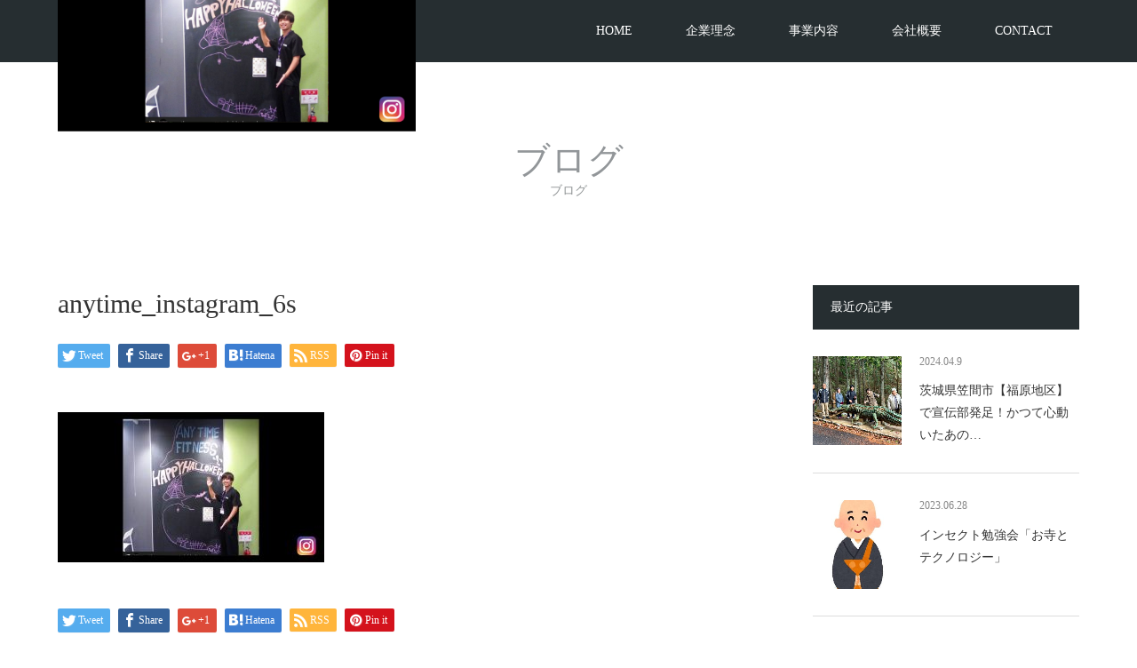

--- FILE ---
content_type: text/html; charset=UTF-8
request_url: https://insect01.com/anytime_instagram_6s/
body_size: 66367
content:
<!DOCTYPE html>
<html class="pc" dir="ltr" lang="ja"
	prefix="og: https://ogp.me/ns#" >
<head>
<meta charset="UTF-8">
<!--[if IE]><meta http-equiv="X-UA-Compatible" content="IE=edge"><![endif]-->
<meta name="viewport" content="width=device-width">

<meta name="description" content="店舗・施設のデジタルを活用したコミュニケーション設計 | デジタルサイネージ配信システム">
<link rel="pingback" href="https://insect01.com/2018wp/wp/xmlrpc.php">

		<!-- All in One SEO 4.4.3 - aioseo.com -->
		<title>anytime_instagram_6s | インセクト・マイクロエージェンシー</title>
		<meta name="robots" content="max-image-preview:large" />
		<meta name="google-site-verification" content="6zEHyYfgtmsXZawhWBvJY6Z1xAVDFyOUd8VmWXBuPus" />
		<link rel="canonical" href="https://insect01.com/anytime_instagram_6s/" />
		<meta name="generator" content="All in One SEO (AIOSEO) 4.4.3" />
		<meta property="og:locale" content="ja_JP" />
		<meta property="og:site_name" content="インセクト・マイクロエージェンシー | 店舗・施設のデジタルを活用したコミュニケーション設計 | デジタルサイネージ配信システム" />
		<meta property="og:type" content="article" />
		<meta property="og:title" content="anytime_instagram_6s | インセクト・マイクロエージェンシー" />
		<meta property="og:url" content="https://insect01.com/anytime_instagram_6s/" />
		<meta property="article:published_time" content="2019-10-08T01:32:36+00:00" />
		<meta property="article:modified_time" content="2019-10-08T01:32:36+00:00" />
		<meta name="twitter:card" content="summary_large_image" />
		<meta name="twitter:title" content="anytime_instagram_6s | インセクト・マイクロエージェンシー" />
		<script type="application/ld+json" class="aioseo-schema">
			{"@context":"https:\/\/schema.org","@graph":[{"@type":"BreadcrumbList","@id":"https:\/\/insect01.com\/anytime_instagram_6s\/#breadcrumblist","itemListElement":[{"@type":"ListItem","@id":"https:\/\/insect01.com\/#listItem","position":1,"item":{"@type":"WebPage","@id":"https:\/\/insect01.com\/","name":"\u30db\u30fc\u30e0","description":"\u30c7\u30b8\u30bf\u30eb\u30b5\u30a4\u30cd\u30fc\u30b8\u306e\u5c0e\u5165\u652f\u63f4\u30fbSNS\u9023\u52d5\u578b\u30c7\u30b8\u30bf\u30eb\u30b5\u30a4\u30cd\u30fc\u30b8\u30fb\u30de\u30c3\u30d7\u578b\u30c7\u30b8\u30bf\u30eb\u30b5\u30a4\u30cd\u30fc\u30b8 \u30fb\u81ea\u793e\u30b5\u30a4\u30cd\u30fc\u30b8\u30bd\u30ea\u30e5\u30fc\u30b7\u30e7\u30f3\u30fb\u30a6\u30a7\u30a2\u30e9\u30d6\u30eb\u30c7\u30d0\u30a4\u30b9\u306e\u958b\u767a\u3002","url":"https:\/\/insect01.com\/"},"nextItem":"https:\/\/insect01.com\/anytime_instagram_6s\/#listItem"},{"@type":"ListItem","@id":"https:\/\/insect01.com\/anytime_instagram_6s\/#listItem","position":2,"item":{"@type":"WebPage","@id":"https:\/\/insect01.com\/anytime_instagram_6s\/","name":"anytime_instagram_6s","url":"https:\/\/insect01.com\/anytime_instagram_6s\/"},"previousItem":"https:\/\/insect01.com\/#listItem"}]},{"@type":"ItemPage","@id":"https:\/\/insect01.com\/anytime_instagram_6s\/#itempage","url":"https:\/\/insect01.com\/anytime_instagram_6s\/","name":"anytime_instagram_6s | \u30a4\u30f3\u30bb\u30af\u30c8\u30fb\u30de\u30a4\u30af\u30ed\u30a8\u30fc\u30b8\u30a7\u30f3\u30b7\u30fc","inLanguage":"ja","isPartOf":{"@id":"https:\/\/insect01.com\/#website"},"breadcrumb":{"@id":"https:\/\/insect01.com\/anytime_instagram_6s\/#breadcrumblist"},"author":{"@id":"https:\/\/insect01.com\/archives\/author\/bekkiinsect01-com\/#author"},"creator":{"@id":"https:\/\/insect01.com\/archives\/author\/bekkiinsect01-com\/#author"},"datePublished":"2019-10-08T01:32:36+09:00","dateModified":"2019-10-08T01:32:36+09:00"},{"@type":"Organization","@id":"https:\/\/insect01.com\/#organization","name":"\u30a4\u30f3\u30bb\u30af\u30c8\u30fb\u30de\u30a4\u30af\u30ed\u30a8\u30fc\u30b8\u30a7\u30f3\u30b7\u30fc","url":"https:\/\/insect01.com\/"},{"@type":"Person","@id":"https:\/\/insect01.com\/archives\/author\/bekkiinsect01-com\/#author","url":"https:\/\/insect01.com\/archives\/author\/bekkiinsect01-com\/","name":"bekkiizumi"},{"@type":"WebSite","@id":"https:\/\/insect01.com\/#website","url":"https:\/\/insect01.com\/","name":"\u30a4\u30f3\u30bb\u30af\u30c8\u30fb\u30de\u30a4\u30af\u30ed\u30a8\u30fc\u30b8\u30a7\u30f3\u30b7\u30fc","description":"\u5e97\u8217\u30fb\u65bd\u8a2d\u306e\u30c7\u30b8\u30bf\u30eb\u3092\u6d3b\u7528\u3057\u305f\u30b3\u30df\u30e5\u30cb\u30b1\u30fc\u30b7\u30e7\u30f3\u8a2d\u8a08 | \u30c7\u30b8\u30bf\u30eb\u30b5\u30a4\u30cd\u30fc\u30b8\u914d\u4fe1\u30b7\u30b9\u30c6\u30e0","inLanguage":"ja","publisher":{"@id":"https:\/\/insect01.com\/#organization"}}]}
		</script>
		<script type="text/javascript" >
			window.ga=window.ga||function(){(ga.q=ga.q||[]).push(arguments)};ga.l=+new Date;
			ga('create', "UA-80047727-1", 'auto');
			ga('require', 'outboundLinkTracker');
			ga('send', 'pageview');
		</script>
		<script async src="https://www.google-analytics.com/analytics.js"></script>
		<script async src="https://insect01.com/2018wp/wp/wp-content/plugins/all-in-one-seo-pack/dist/Lite/assets/autotrack.dd5c63d1.js?ver=4.4.3"></script>
		<!-- All in One SEO -->

<script type='application/javascript'>console.log('PixelYourSite Free version 9.4.1');</script>
<link rel='dns-prefetch' href='//www.googletagmanager.com' />
<link rel="alternate" type="application/rss+xml" title="インセクト・マイクロエージェンシー &raquo; フィード" href="https://insect01.com/feed/" />
<link rel="alternate" type="application/rss+xml" title="インセクト・マイクロエージェンシー &raquo; コメントフィード" href="https://insect01.com/comments/feed/" />
<link rel="alternate" type="application/rss+xml" title="インセクト・マイクロエージェンシー &raquo; anytime_instagram_6s のコメントのフィード" href="https://insect01.com/feed/?attachment_id=537" />
<script type="text/javascript">
window._wpemojiSettings = {"baseUrl":"https:\/\/s.w.org\/images\/core\/emoji\/14.0.0\/72x72\/","ext":".png","svgUrl":"https:\/\/s.w.org\/images\/core\/emoji\/14.0.0\/svg\/","svgExt":".svg","source":{"concatemoji":"https:\/\/insect01.com\/2018wp\/wp\/wp-includes\/js\/wp-emoji-release.min.js?ver=6.2.8"}};
/*! This file is auto-generated */
!function(e,a,t){var n,r,o,i=a.createElement("canvas"),p=i.getContext&&i.getContext("2d");function s(e,t){p.clearRect(0,0,i.width,i.height),p.fillText(e,0,0);e=i.toDataURL();return p.clearRect(0,0,i.width,i.height),p.fillText(t,0,0),e===i.toDataURL()}function c(e){var t=a.createElement("script");t.src=e,t.defer=t.type="text/javascript",a.getElementsByTagName("head")[0].appendChild(t)}for(o=Array("flag","emoji"),t.supports={everything:!0,everythingExceptFlag:!0},r=0;r<o.length;r++)t.supports[o[r]]=function(e){if(p&&p.fillText)switch(p.textBaseline="top",p.font="600 32px Arial",e){case"flag":return s("\ud83c\udff3\ufe0f\u200d\u26a7\ufe0f","\ud83c\udff3\ufe0f\u200b\u26a7\ufe0f")?!1:!s("\ud83c\uddfa\ud83c\uddf3","\ud83c\uddfa\u200b\ud83c\uddf3")&&!s("\ud83c\udff4\udb40\udc67\udb40\udc62\udb40\udc65\udb40\udc6e\udb40\udc67\udb40\udc7f","\ud83c\udff4\u200b\udb40\udc67\u200b\udb40\udc62\u200b\udb40\udc65\u200b\udb40\udc6e\u200b\udb40\udc67\u200b\udb40\udc7f");case"emoji":return!s("\ud83e\udef1\ud83c\udffb\u200d\ud83e\udef2\ud83c\udfff","\ud83e\udef1\ud83c\udffb\u200b\ud83e\udef2\ud83c\udfff")}return!1}(o[r]),t.supports.everything=t.supports.everything&&t.supports[o[r]],"flag"!==o[r]&&(t.supports.everythingExceptFlag=t.supports.everythingExceptFlag&&t.supports[o[r]]);t.supports.everythingExceptFlag=t.supports.everythingExceptFlag&&!t.supports.flag,t.DOMReady=!1,t.readyCallback=function(){t.DOMReady=!0},t.supports.everything||(n=function(){t.readyCallback()},a.addEventListener?(a.addEventListener("DOMContentLoaded",n,!1),e.addEventListener("load",n,!1)):(e.attachEvent("onload",n),a.attachEvent("onreadystatechange",function(){"complete"===a.readyState&&t.readyCallback()})),(e=t.source||{}).concatemoji?c(e.concatemoji):e.wpemoji&&e.twemoji&&(c(e.twemoji),c(e.wpemoji)))}(window,document,window._wpemojiSettings);
</script>
<style type="text/css">
img.wp-smiley,
img.emoji {
	display: inline !important;
	border: none !important;
	box-shadow: none !important;
	height: 1em !important;
	width: 1em !important;
	margin: 0 0.07em !important;
	vertical-align: -0.1em !important;
	background: none !important;
	padding: 0 !important;
}
</style>
	<link rel='stylesheet' id='style-css' href='https://insect01.com/2018wp/wp/wp-content/themes/_unique_tcd044/style.css?ver=1.4' type='text/css' media='all' />
<link rel='stylesheet' id='sbi_styles-css' href='https://insect01.com/2018wp/wp/wp-content/plugins/instagram-feed/css/sbi-styles.min.css?ver=6.1.6' type='text/css' media='all' />
<link rel='stylesheet' id='wp-block-library-css' href='https://insect01.com/2018wp/wp/wp-includes/css/dist/block-library/style.min.css?ver=6.2.8' type='text/css' media='all' />
<link rel='stylesheet' id='classic-theme-styles-css' href='https://insect01.com/2018wp/wp/wp-includes/css/classic-themes.min.css?ver=6.2.8' type='text/css' media='all' />
<style id='global-styles-inline-css' type='text/css'>
body{--wp--preset--color--black: #000000;--wp--preset--color--cyan-bluish-gray: #abb8c3;--wp--preset--color--white: #ffffff;--wp--preset--color--pale-pink: #f78da7;--wp--preset--color--vivid-red: #cf2e2e;--wp--preset--color--luminous-vivid-orange: #ff6900;--wp--preset--color--luminous-vivid-amber: #fcb900;--wp--preset--color--light-green-cyan: #7bdcb5;--wp--preset--color--vivid-green-cyan: #00d084;--wp--preset--color--pale-cyan-blue: #8ed1fc;--wp--preset--color--vivid-cyan-blue: #0693e3;--wp--preset--color--vivid-purple: #9b51e0;--wp--preset--gradient--vivid-cyan-blue-to-vivid-purple: linear-gradient(135deg,rgba(6,147,227,1) 0%,rgb(155,81,224) 100%);--wp--preset--gradient--light-green-cyan-to-vivid-green-cyan: linear-gradient(135deg,rgb(122,220,180) 0%,rgb(0,208,130) 100%);--wp--preset--gradient--luminous-vivid-amber-to-luminous-vivid-orange: linear-gradient(135deg,rgba(252,185,0,1) 0%,rgba(255,105,0,1) 100%);--wp--preset--gradient--luminous-vivid-orange-to-vivid-red: linear-gradient(135deg,rgba(255,105,0,1) 0%,rgb(207,46,46) 100%);--wp--preset--gradient--very-light-gray-to-cyan-bluish-gray: linear-gradient(135deg,rgb(238,238,238) 0%,rgb(169,184,195) 100%);--wp--preset--gradient--cool-to-warm-spectrum: linear-gradient(135deg,rgb(74,234,220) 0%,rgb(151,120,209) 20%,rgb(207,42,186) 40%,rgb(238,44,130) 60%,rgb(251,105,98) 80%,rgb(254,248,76) 100%);--wp--preset--gradient--blush-light-purple: linear-gradient(135deg,rgb(255,206,236) 0%,rgb(152,150,240) 100%);--wp--preset--gradient--blush-bordeaux: linear-gradient(135deg,rgb(254,205,165) 0%,rgb(254,45,45) 50%,rgb(107,0,62) 100%);--wp--preset--gradient--luminous-dusk: linear-gradient(135deg,rgb(255,203,112) 0%,rgb(199,81,192) 50%,rgb(65,88,208) 100%);--wp--preset--gradient--pale-ocean: linear-gradient(135deg,rgb(255,245,203) 0%,rgb(182,227,212) 50%,rgb(51,167,181) 100%);--wp--preset--gradient--electric-grass: linear-gradient(135deg,rgb(202,248,128) 0%,rgb(113,206,126) 100%);--wp--preset--gradient--midnight: linear-gradient(135deg,rgb(2,3,129) 0%,rgb(40,116,252) 100%);--wp--preset--duotone--dark-grayscale: url('#wp-duotone-dark-grayscale');--wp--preset--duotone--grayscale: url('#wp-duotone-grayscale');--wp--preset--duotone--purple-yellow: url('#wp-duotone-purple-yellow');--wp--preset--duotone--blue-red: url('#wp-duotone-blue-red');--wp--preset--duotone--midnight: url('#wp-duotone-midnight');--wp--preset--duotone--magenta-yellow: url('#wp-duotone-magenta-yellow');--wp--preset--duotone--purple-green: url('#wp-duotone-purple-green');--wp--preset--duotone--blue-orange: url('#wp-duotone-blue-orange');--wp--preset--font-size--small: 13px;--wp--preset--font-size--medium: 20px;--wp--preset--font-size--large: 36px;--wp--preset--font-size--x-large: 42px;--wp--preset--spacing--20: 0.44rem;--wp--preset--spacing--30: 0.67rem;--wp--preset--spacing--40: 1rem;--wp--preset--spacing--50: 1.5rem;--wp--preset--spacing--60: 2.25rem;--wp--preset--spacing--70: 3.38rem;--wp--preset--spacing--80: 5.06rem;--wp--preset--shadow--natural: 6px 6px 9px rgba(0, 0, 0, 0.2);--wp--preset--shadow--deep: 12px 12px 50px rgba(0, 0, 0, 0.4);--wp--preset--shadow--sharp: 6px 6px 0px rgba(0, 0, 0, 0.2);--wp--preset--shadow--outlined: 6px 6px 0px -3px rgba(255, 255, 255, 1), 6px 6px rgba(0, 0, 0, 1);--wp--preset--shadow--crisp: 6px 6px 0px rgba(0, 0, 0, 1);}:where(.is-layout-flex){gap: 0.5em;}body .is-layout-flow > .alignleft{float: left;margin-inline-start: 0;margin-inline-end: 2em;}body .is-layout-flow > .alignright{float: right;margin-inline-start: 2em;margin-inline-end: 0;}body .is-layout-flow > .aligncenter{margin-left: auto !important;margin-right: auto !important;}body .is-layout-constrained > .alignleft{float: left;margin-inline-start: 0;margin-inline-end: 2em;}body .is-layout-constrained > .alignright{float: right;margin-inline-start: 2em;margin-inline-end: 0;}body .is-layout-constrained > .aligncenter{margin-left: auto !important;margin-right: auto !important;}body .is-layout-constrained > :where(:not(.alignleft):not(.alignright):not(.alignfull)){max-width: var(--wp--style--global--content-size);margin-left: auto !important;margin-right: auto !important;}body .is-layout-constrained > .alignwide{max-width: var(--wp--style--global--wide-size);}body .is-layout-flex{display: flex;}body .is-layout-flex{flex-wrap: wrap;align-items: center;}body .is-layout-flex > *{margin: 0;}:where(.wp-block-columns.is-layout-flex){gap: 2em;}.has-black-color{color: var(--wp--preset--color--black) !important;}.has-cyan-bluish-gray-color{color: var(--wp--preset--color--cyan-bluish-gray) !important;}.has-white-color{color: var(--wp--preset--color--white) !important;}.has-pale-pink-color{color: var(--wp--preset--color--pale-pink) !important;}.has-vivid-red-color{color: var(--wp--preset--color--vivid-red) !important;}.has-luminous-vivid-orange-color{color: var(--wp--preset--color--luminous-vivid-orange) !important;}.has-luminous-vivid-amber-color{color: var(--wp--preset--color--luminous-vivid-amber) !important;}.has-light-green-cyan-color{color: var(--wp--preset--color--light-green-cyan) !important;}.has-vivid-green-cyan-color{color: var(--wp--preset--color--vivid-green-cyan) !important;}.has-pale-cyan-blue-color{color: var(--wp--preset--color--pale-cyan-blue) !important;}.has-vivid-cyan-blue-color{color: var(--wp--preset--color--vivid-cyan-blue) !important;}.has-vivid-purple-color{color: var(--wp--preset--color--vivid-purple) !important;}.has-black-background-color{background-color: var(--wp--preset--color--black) !important;}.has-cyan-bluish-gray-background-color{background-color: var(--wp--preset--color--cyan-bluish-gray) !important;}.has-white-background-color{background-color: var(--wp--preset--color--white) !important;}.has-pale-pink-background-color{background-color: var(--wp--preset--color--pale-pink) !important;}.has-vivid-red-background-color{background-color: var(--wp--preset--color--vivid-red) !important;}.has-luminous-vivid-orange-background-color{background-color: var(--wp--preset--color--luminous-vivid-orange) !important;}.has-luminous-vivid-amber-background-color{background-color: var(--wp--preset--color--luminous-vivid-amber) !important;}.has-light-green-cyan-background-color{background-color: var(--wp--preset--color--light-green-cyan) !important;}.has-vivid-green-cyan-background-color{background-color: var(--wp--preset--color--vivid-green-cyan) !important;}.has-pale-cyan-blue-background-color{background-color: var(--wp--preset--color--pale-cyan-blue) !important;}.has-vivid-cyan-blue-background-color{background-color: var(--wp--preset--color--vivid-cyan-blue) !important;}.has-vivid-purple-background-color{background-color: var(--wp--preset--color--vivid-purple) !important;}.has-black-border-color{border-color: var(--wp--preset--color--black) !important;}.has-cyan-bluish-gray-border-color{border-color: var(--wp--preset--color--cyan-bluish-gray) !important;}.has-white-border-color{border-color: var(--wp--preset--color--white) !important;}.has-pale-pink-border-color{border-color: var(--wp--preset--color--pale-pink) !important;}.has-vivid-red-border-color{border-color: var(--wp--preset--color--vivid-red) !important;}.has-luminous-vivid-orange-border-color{border-color: var(--wp--preset--color--luminous-vivid-orange) !important;}.has-luminous-vivid-amber-border-color{border-color: var(--wp--preset--color--luminous-vivid-amber) !important;}.has-light-green-cyan-border-color{border-color: var(--wp--preset--color--light-green-cyan) !important;}.has-vivid-green-cyan-border-color{border-color: var(--wp--preset--color--vivid-green-cyan) !important;}.has-pale-cyan-blue-border-color{border-color: var(--wp--preset--color--pale-cyan-blue) !important;}.has-vivid-cyan-blue-border-color{border-color: var(--wp--preset--color--vivid-cyan-blue) !important;}.has-vivid-purple-border-color{border-color: var(--wp--preset--color--vivid-purple) !important;}.has-vivid-cyan-blue-to-vivid-purple-gradient-background{background: var(--wp--preset--gradient--vivid-cyan-blue-to-vivid-purple) !important;}.has-light-green-cyan-to-vivid-green-cyan-gradient-background{background: var(--wp--preset--gradient--light-green-cyan-to-vivid-green-cyan) !important;}.has-luminous-vivid-amber-to-luminous-vivid-orange-gradient-background{background: var(--wp--preset--gradient--luminous-vivid-amber-to-luminous-vivid-orange) !important;}.has-luminous-vivid-orange-to-vivid-red-gradient-background{background: var(--wp--preset--gradient--luminous-vivid-orange-to-vivid-red) !important;}.has-very-light-gray-to-cyan-bluish-gray-gradient-background{background: var(--wp--preset--gradient--very-light-gray-to-cyan-bluish-gray) !important;}.has-cool-to-warm-spectrum-gradient-background{background: var(--wp--preset--gradient--cool-to-warm-spectrum) !important;}.has-blush-light-purple-gradient-background{background: var(--wp--preset--gradient--blush-light-purple) !important;}.has-blush-bordeaux-gradient-background{background: var(--wp--preset--gradient--blush-bordeaux) !important;}.has-luminous-dusk-gradient-background{background: var(--wp--preset--gradient--luminous-dusk) !important;}.has-pale-ocean-gradient-background{background: var(--wp--preset--gradient--pale-ocean) !important;}.has-electric-grass-gradient-background{background: var(--wp--preset--gradient--electric-grass) !important;}.has-midnight-gradient-background{background: var(--wp--preset--gradient--midnight) !important;}.has-small-font-size{font-size: var(--wp--preset--font-size--small) !important;}.has-medium-font-size{font-size: var(--wp--preset--font-size--medium) !important;}.has-large-font-size{font-size: var(--wp--preset--font-size--large) !important;}.has-x-large-font-size{font-size: var(--wp--preset--font-size--x-large) !important;}
.wp-block-navigation a:where(:not(.wp-element-button)){color: inherit;}
:where(.wp-block-columns.is-layout-flex){gap: 2em;}
.wp-block-pullquote{font-size: 1.5em;line-height: 1.6;}
</style>
<link rel='stylesheet' id='contact-form-7-css' href='https://insect01.com/2018wp/wp/wp-content/plugins/contact-form-7/includes/css/styles.css?ver=5.8' type='text/css' media='all' />
<link rel='stylesheet' id='dae-download-css' href='https://insect01.com/2018wp/wp/wp-content/plugins/download-after-email/css/download.css?ver=1689086580' type='text/css' media='all' />
<link rel='stylesheet' id='dashicons-css' href='https://insect01.com/2018wp/wp/wp-includes/css/dashicons.min.css?ver=6.2.8' type='text/css' media='all' />
<link rel='stylesheet' id='dae-fa-css' href='https://insect01.com/2018wp/wp/wp-content/plugins/download-after-email/css/all.css?ver=6.2.8' type='text/css' media='all' />
<!--n2css--><script type='text/javascript' src='https://insect01.com/2018wp/wp/wp-includes/js/jquery/jquery.min.js?ver=3.6.4' id='jquery-core-js'></script>
<script type='text/javascript' src='https://insect01.com/2018wp/wp/wp-includes/js/jquery/jquery-migrate.min.js?ver=3.4.0' id='jquery-migrate-js'></script>
<script type='text/javascript' src='https://insect01.com/2018wp/wp/wp-content/plugins/pixelyoursite/dist/scripts/jquery.bind-first-0.2.3.min.js?ver=6.2.8' id='jquery-bind-first-js'></script>
<script type='text/javascript' src='https://insect01.com/2018wp/wp/wp-content/plugins/pixelyoursite/dist/scripts/js.cookie-2.1.3.min.js?ver=2.1.3' id='js-cookie-pys-js'></script>
<script type='text/javascript' id='pys-js-extra'>
/* <![CDATA[ */
var pysOptions = {"staticEvents":{"facebook":{"init_event":[{"delay":0,"type":"static","name":"PageView","pixelIds":["2834313786785814"],"eventID":"3b591482-e5f6-433c-a857-a7207eb57b5f","params":{"page_title":"anytime_instagram_6s","post_type":"attachment","post_id":537,"plugin":"PixelYourSite","user_role":"guest","event_url":"insect01.com\/anytime_instagram_6s\/"},"e_id":"init_event","ids":[],"hasTimeWindow":false,"timeWindow":0,"woo_order":"","edd_order":""}]}},"dynamicEvents":{"automatic_event_form":{"facebook":{"delay":0,"type":"dyn","name":"Form","pixelIds":["2834313786785814"],"eventID":"5966a598-474d-4cb3-9b56-8b0dff4a4ab2","params":{"page_title":"anytime_instagram_6s","post_type":"attachment","post_id":537,"plugin":"PixelYourSite","user_role":"guest","event_url":"insect01.com\/anytime_instagram_6s\/"},"e_id":"automatic_event_form","ids":[],"hasTimeWindow":false,"timeWindow":0,"woo_order":"","edd_order":""}},"automatic_event_download":{"facebook":{"delay":0,"type":"dyn","name":"Download","extensions":["","doc","exe","js","pdf","ppt","tgz","zip","xls"],"pixelIds":["2834313786785814"],"eventID":"c9e3f7e0-8b42-4aed-b307-088e1b160980","params":{"page_title":"anytime_instagram_6s","post_type":"attachment","post_id":537,"plugin":"PixelYourSite","user_role":"guest","event_url":"insect01.com\/anytime_instagram_6s\/"},"e_id":"automatic_event_download","ids":[],"hasTimeWindow":false,"timeWindow":0,"woo_order":"","edd_order":""}},"automatic_event_comment":{"facebook":{"delay":0,"type":"dyn","name":"Comment","pixelIds":["2834313786785814"],"eventID":"b8bd0692-9f9d-407d-9faf-ff7ea70a41f3","params":{"page_title":"anytime_instagram_6s","post_type":"attachment","post_id":537,"plugin":"PixelYourSite","user_role":"guest","event_url":"insect01.com\/anytime_instagram_6s\/"},"e_id":"automatic_event_comment","ids":[],"hasTimeWindow":false,"timeWindow":0,"woo_order":"","edd_order":""}}},"triggerEvents":[],"triggerEventTypes":[],"facebook":{"pixelIds":["2834313786785814"],"advancedMatching":[],"removeMetadata":false,"contentParams":{"post_type":"attachment","post_id":537,"content_name":"anytime_instagram_6s","tags":"","categories":[]},"commentEventEnabled":true,"wooVariableAsSimple":false,"downloadEnabled":true,"formEventEnabled":true,"serverApiEnabled":false,"wooCRSendFromServer":false,"send_external_id":null},"debug":"","siteUrl":"https:\/\/insect01.com\/2018wp\/wp","ajaxUrl":"https:\/\/insect01.com\/2018wp\/wp\/wp-admin\/admin-ajax.php","ajax_event":"56d655c261","enable_remove_download_url_param":"1","cookie_duration":"7","last_visit_duration":"60","enable_success_send_form":"","ajaxForServerEvent":"1","gdpr":{"ajax_enabled":false,"all_disabled_by_api":false,"facebook_disabled_by_api":false,"analytics_disabled_by_api":false,"google_ads_disabled_by_api":false,"pinterest_disabled_by_api":false,"bing_disabled_by_api":false,"externalID_disabled_by_api":false,"facebook_prior_consent_enabled":true,"analytics_prior_consent_enabled":true,"google_ads_prior_consent_enabled":null,"pinterest_prior_consent_enabled":true,"bing_prior_consent_enabled":true,"cookiebot_integration_enabled":false,"cookiebot_facebook_consent_category":"marketing","cookiebot_analytics_consent_category":"statistics","cookiebot_tiktok_consent_category":"marketing","cookiebot_google_ads_consent_category":null,"cookiebot_pinterest_consent_category":"marketing","cookiebot_bing_consent_category":"marketing","consent_magic_integration_enabled":false,"real_cookie_banner_integration_enabled":false,"cookie_notice_integration_enabled":false,"cookie_law_info_integration_enabled":false},"cookie":{"disabled_all_cookie":false,"disabled_advanced_form_data_cookie":false,"disabled_landing_page_cookie":false,"disabled_first_visit_cookie":false,"disabled_trafficsource_cookie":false,"disabled_utmTerms_cookie":false,"disabled_utmId_cookie":false},"woo":{"enabled":false},"edd":{"enabled":false}};
/* ]]> */
</script>
<script type='text/javascript' src='https://insect01.com/2018wp/wp/wp-content/plugins/pixelyoursite/dist/scripts/public.js?ver=9.4.1' id='pys-js'></script>

<!-- Google アナリティクス スニペット (Site Kit が追加) -->
<script type='text/javascript' src='https://www.googletagmanager.com/gtag/js?id=UA-35874142-1' id='google_gtagjs-js' async></script>
<script type='text/javascript' id='google_gtagjs-js-after'>
window.dataLayer = window.dataLayer || [];function gtag(){dataLayer.push(arguments);}
gtag('set', 'linker', {"domains":["insect01.com"]} );
gtag("js", new Date());
gtag("set", "developer_id.dZTNiMT", true);
gtag("config", "UA-35874142-1", {"anonymize_ip":true});
gtag("config", "GT-WF3BCPK");
</script>

<!-- (ここまで) Google アナリティクス スニペット (Site Kit が追加) -->
<link rel="https://api.w.org/" href="https://insect01.com/wp-json/" /><link rel="alternate" type="application/json" href="https://insect01.com/wp-json/wp/v2/media/537" /><link rel='shortlink' href='https://insect01.com/?p=537' />
<link rel="alternate" type="application/json+oembed" href="https://insect01.com/wp-json/oembed/1.0/embed?url=https%3A%2F%2Finsect01.com%2Fanytime_instagram_6s%2F" />
<link rel="alternate" type="text/xml+oembed" href="https://insect01.com/wp-json/oembed/1.0/embed?url=https%3A%2F%2Finsect01.com%2Fanytime_instagram_6s%2F&#038;format=xml" />
<meta name="cdp-version" content="1.4.2" /><meta name="generator" content="Site Kit by Google 1.106.0" />
<link rel="stylesheet" href="https://insect01.com/2018wp/wp/wp-content/themes/_unique_tcd044/css/design-plus.css?ver=1.4">
<link rel="stylesheet" href="https://insect01.com/2018wp/wp/wp-content/themes/_unique_tcd044/css/sns-botton.css?ver=1.4">
<link rel="stylesheet" href="https://insect01.com/2018wp/wp/wp-content/themes/_unique_tcd044/css/responsive.css?ver=1.4">
<link rel="stylesheet" href="https://insect01.com/2018wp/wp/wp-content/themes/_unique_tcd044/css/footer-bar.css?ver=1.4">

<script src="https://insect01.com/2018wp/wp/wp-content/themes/_unique_tcd044/js/jquery.easing.1.3.js?ver=1.4"></script>
<script src="https://insect01.com/2018wp/wp/wp-content/themes/_unique_tcd044/js/jscript.js?ver=1.4"></script>
<script src="https://insect01.com/2018wp/wp/wp-content/themes/_unique_tcd044/js/footer-bar.js?ver=1.4"></script>
<script src="https://insect01.com/2018wp/wp/wp-content/themes/_unique_tcd044/js/comment.js?ver=1.4"></script>
<script src="https://insect01.com/2018wp/wp/wp-content/themes/_unique_tcd044/js/header_fix.js?ver=1.4"></script>

<style type="text/css">

body, input, textarea { font-family: "Times New Roman" , "游明朝" , "Yu Mincho" , "游明朝体" , "YuMincho" , "ヒラギノ明朝 Pro W3" , "Hiragino Mincho Pro" , "HiraMinProN-W3" , "HGS明朝E" , "ＭＳ Ｐ明朝" , "MS PMincho" , serif; }

.rich_font { font-weight:500; font-family: "Times New Roman" , "游明朝" , "Yu Mincho" , "游明朝体" , "YuMincho" , "ヒラギノ明朝 Pro W3" , "Hiragino Mincho Pro" , "HiraMinProN-W3" , "HGS明朝E" , "ＭＳ Ｐ明朝" , "MS PMincho" , serif; }


body { font-size:15px; }



#post_title { font-size:30px; }
.post_content { font-size:15px; }
.post_content a, .post_content a:hover { color: #00AAC4; }

#related_post li a.image img, .styled_post_list1 .image img, #recent_news .image img, .work_list_widget .image img, #blog_list .image img {
  -webkit-transition: all 0.75s ease; -moz-transition: all 0.75s ease; transition: all 0.75s ease;
  -webkit-transform: scale(1); -moz-transform: scale(1); -ms-transform: scale(1); -o-transform: scale(1); transform: scale(1);
  -webkit-backface-visibility:hidden; backface-visibility:hidden;
}
#related_post li a.image:hover img, .styled_post_list1 .image:hover img, #recent_news .image:hover img, .work_list_widget .image:hover img, #blog_list .image:hover img {
  -webkit-transform: scale(1.2); -moz-transform: scale(1.2); -ms-transform: scale(1.2); -o-transform: scale(1.2); transform: scale(1.2);
}
#header, .pc #global_menu ul ul a, #footer_bottom, #related_post .headline, #comment_headline, .side_headline, .mobile #copyright, .mobile .home #header, #archive_news_list .headline
  { background-color:#262E31; }

.page_navi .current { background-color:#262E31!important; border-color:#262E31!important; }
.page_navi .current + .page-numbers { border-left-color:#262E31; }


.header_fix #header, .pc .header_fix #global_menu ul ul a, .mobile .header_fix #header
  { background-color:rgba(38,46,49,0.7); }

#header a, mobile a.menu_button:before
  { color:#FFFFFF; }

#footer_bottom, #footer_bottom a
  { color:#FFFFFF; }

.pc #global_menu ul ul li.menu-item-has-children > a:before
  { border-color:transparent transparent transparent #FFFFFF; }

.pc #global_menu ul ul a:hover
  { color:#fff; }

.pc #global_menu ul ul li.menu-item-has-children > a:hover:before
  { border-color:transparent transparent transparent #fff; }

a:hover, .pc #header .logo a:hover, #comment_header ul li a:hover, .pc #global_menu > ul > li.active > a, .pc #global_menu li.current-menu-item > a, .pc #global_menu > ul > li > a:hover, #header_logo .logo a:hover, #bread_crumb li.home a:hover:before, #bread_crumb li a:hover, .color_headline, #footer_bottom a:hover
  { color:#3E448A; }
.index_recent_post li a:hover { color:#3E448A!important; }

#return_top a:hover, .next_page_link a:hover, .collapse_category_list li a:hover .count, .slick-arrow:hover, .page_navi a:hover, .page_navi p.back a:hover, .mobile #global_menu li a:hover,
  #wp-calendar td a:hover, #wp-calendar #prev a:hover, #wp-calendar #next a:hover, .widget_search #search-btn input:hover, .widget_search #searchsubmit:hover, .side_widget.google_search #searchsubmit:hover,
    #submit_comment:hover, #comment_header ul li a:hover, #comment_header ul li.comment_switch_active a, #comment_header #comment_closed p, #post_pagination a:hover, a.menu_button:hover,
      #work_navigation a:hover, #work_side_content a:hover, #work_button a:hover, #blog_list .category a:hover, #post_meta_top .category a:hover, .work_list .category a:hover, .box_list .link_button a:hover
        { background-color:#3E448A; }

.pc #global_menu ul ul a:hover, .index_news_list a.archive_link:hover
  { background-color:#3E448A; }

#comment_textarea textarea:focus, #guest_info input:focus, #comment_header ul li a:hover, #comment_header ul li.comment_switch_active a, #comment_header #comment_closed p, .page_navi .page-numbers:hover
  { border-color:#3E448A; }
.page_navi .page-numbers:hover + .page-numbers { border-left-color:#3E448A; }

#comment_header ul li.comment_switch_active a:after, #comment_header #comment_closed p:after
  { border-color:#3E448A transparent transparent transparent; }

.collapse_category_list li a:before
  { border-color: transparent transparent transparent #3E448A; }

#site_loader_spinner { border:4px solid rgba(38,46,49,0.2); border-top-color:#262E31; }

.font_type1 {
font-family: Georgia,游明朝,"Yu Mincho",YuMincho,"Hiragino Mincho ProN",HGS明朝E,メイリオ,Meiryo,serif;
}

.pc #logo_image img.pc_logo_image {
display: block;
width: 35% !important;
}

#work_sort_list {
    background: #bcc0c1;
    width: 100%;
    height: 100%;
}

.small-txt {
font-size:0.85em;
}
</style>



<style type="text/css"></style>
<!-- Google タグ マネージャー スニペット (Site Kit が追加) -->
<script type="text/javascript">
			( function( w, d, s, l, i ) {
				w[l] = w[l] || [];
				w[l].push( {'gtm.start': new Date().getTime(), event: 'gtm.js'} );
				var f = d.getElementsByTagName( s )[0],
					j = d.createElement( s ), dl = l != 'dataLayer' ? '&l=' + l : '';
				j.async = true;
				j.src = 'https://www.googletagmanager.com/gtm.js?id=' + i + dl;
				f.parentNode.insertBefore( j, f );
			} )( window, document, 'script', 'dataLayer', 'GTM-W6THZM2' );
			
</script>

<!-- (ここまで) Google タグ マネージャー スニペット (Site Kit が追加) -->
<link rel="icon" href="https://insect01.com/2018wp/wp/wp-content/uploads/2022/07/cropped-insect_youtube_prof2-32x32.jpg" sizes="32x32" />
<link rel="icon" href="https://insect01.com/2018wp/wp/wp-content/uploads/2022/07/cropped-insect_youtube_prof2-192x192.jpg" sizes="192x192" />
<link rel="apple-touch-icon" href="https://insect01.com/2018wp/wp/wp-content/uploads/2022/07/cropped-insect_youtube_prof2-180x180.jpg" />
<meta name="msapplication-TileImage" content="https://insect01.com/2018wp/wp/wp-content/uploads/2022/07/cropped-insect_youtube_prof2-270x270.jpg" />
<meta name="facebook-domain-verification" content="p79k2g0mp0zwu8h1nzpvcvqnynbsk2" />
</head>
<body id="body" class="attachment attachment-template-default single single-attachment postid-537 attachmentid-537 attachment-jpeg fix_top mobile_header_fix">

<div id="site_loader_overlay">
 <div id="site_loader_spinner"></div>
</div>
<div id="site_wrap">

 <div id="header">
  <div id="header_inner" class="clearfix">
   <div id="logo_image">
 <h1 class="logo">
  <a href="https://insect01.com/" title="インセクト・マイクロエージェンシー">
      <img class="pc_logo_image" style="width:50%; height:auto;" src="https://insect01.com/2018wp/wp/wp-content/uploads/2019/10/anytime_instagram_6s.jpg?1769156026" alt="インセクト・マイクロエージェンシー" title="インセクト・マイクロエージェンシー" />
         <img class="mobile_logo_image" style="width:50%; height:auto;" src="https://insect01.com/2018wp/wp/wp-content/uploads/2019/10/anytime_instagram_6s.jpg?1769156026" alt="インセクト・マイクロエージェンシー" title="インセクト・マイクロエージェンシー" />
     </a>
 </h1>
</div>
      <div id="global_menu">
    <ul id="menu-head" class="menu"><li id="menu-item-569" class="menu-item menu-item-type-custom menu-item-object-custom menu-item-home menu-item-569"><a href="https://insect01.com">HOME</a></li>
<li id="menu-item-42" class="menu-item menu-item-type-post_type menu-item-object-page menu-item-42"><a href="https://insect01.com/about/">企業理念</a></li>
<li id="menu-item-1142" class="menu-item menu-item-type-custom menu-item-object-custom menu-item-1142"><a href="https://insect01.com/businessinfo/">事業内容</a></li>
<li id="menu-item-40" class="menu-item menu-item-type-post_type menu-item-object-page menu-item-40"><a href="https://insect01.com/corporate/">会社概要</a></li>
<li id="menu-item-60" class="menu-item menu-item-type-post_type menu-item-object-page menu-item-60"><a href="https://insect01.com/contact/">CONTACT</a></li>
</ul>   </div>
   <a href="#" class="menu_button"><span>menu</span></a>
     </div>
 </div><!-- END #header -->


 <div id="top">

  
 </div><!-- END #top -->

 <div id="main_contents" class="clearfix">


<div id="bread_crumb">

<ul class="clearfix">
 <li itemscope="itemscope" itemtype="http://data-vocabulary.org/Breadcrumb" class="home"><a itemprop="url" href="https://insect01.com/"><span itemprop="title" >ホーム</span></a></li>

 <li itemscope="itemscope" itemtype="http://data-vocabulary.org/Breadcrumb"><a itemprop="url" href="https://insect01.com/anytime_instagram_6s/"><span itemprop="title" >ブログ</span></a></li>
 <li itemscope="itemscope" itemtype="http://data-vocabulary.org/Breadcrumb">
   </li>
 <li class="last">anytime_instagram_6s</li>

</ul>
</div>

<div id="main_col" class="clearfix">

  <div id="page_header">
    <h2 class="headline rich_font" style="font-size:40px;">ブログ</h2>
      <div class="desc" style="font-size:14px;">
   <p>ブログ</p>
  </div>
   </div><!-- END #page_header -->
 
 <div id="left_col">

  
  <div id="article">

   
   
   <h2 id="post_title" class="rich_font">anytime_instagram_6s</h2>

      <div class="single_share clearfix" id="single_share_top">
    <div class="share-type1 share-top">
 
	<div class="sns mt10">
		<ul class="type1 clearfix">
			<li class="twitter">
				<a href="http://twitter.com/share?text=anytime_instagram_6s&url=https%3A%2F%2Finsect01.com%2Fanytime_instagram_6s%2F&via=&tw_p=tweetbutton&related=" onclick="javascript:window.open(this.href, '', 'menubar=no,toolbar=no,resizable=yes,scrollbars=yes,height=400,width=600');return false;"><i class="icon-twitter"></i><span class="ttl">Tweet</span><span class="share-count"></span></a>
			</li>
			<li class="facebook">
				<a href="//www.facebook.com/sharer/sharer.php?u=https://insect01.com/anytime_instagram_6s/&amp;t=anytime_instagram_6s" class="facebook-btn-icon-link" target="blank" rel="nofollow"><i class="icon-facebook"></i><span class="ttl">Share</span><span class="share-count"></span></a>
			</li>
			<li class="googleplus">
				<a href="https://plus.google.com/share?url=https%3A%2F%2Finsect01.com%2Fanytime_instagram_6s%2F" onclick="javascript:window.open(this.href, '', 'menubar=no,toolbar=no,resizable=yes,scrollbars=yes,height=600,width=500');return false;"><i class="icon-google-plus"></i><span class="ttl">+1</span><span class="share-count"></span></a>
			</li>
			<li class="hatebu">
				<a href="http://b.hatena.ne.jp/add?mode=confirm&url=https%3A%2F%2Finsect01.com%2Fanytime_instagram_6s%2F" onclick="javascript:window.open(this.href, '', 'menubar=no,toolbar=no,resizable=yes,scrollbars=yes,height=400,width=510');return false;" ><i class="icon-hatebu"></i><span class="ttl">Hatena</span><span class="share-count"></span></a>
			</li>
			<li class="rss">
				<a href="https://insect01.com/feed/" target="blank"><i class="icon-rss"></i><span class="ttl">RSS</span></a>
			</li>
			<li class="pinterest">
				<a rel="nofollow" target="_blank" href="https://www.pinterest.com/pin/create/button/?url=https%3A%2F%2Finsect01.com%2Fanytime_instagram_6s%2F&media=https://insect01.com/2018wp/wp/wp-content/uploads/2019/10/anytime_instagram_6s.jpg&description=anytime_instagram_6s"><i class="icon-pinterest"></i><span class="ttl">Pin&nbsp;it</span></a>
			</li>
		</ul>
	</div>
</div>
   </div>
   
      
   
   <div class="post_content clearfix">
    <p class="attachment"><a href='https://insect01.com/2018wp/wp/wp-content/uploads/2019/10/anytime_instagram_6s.jpg'><img width="300" height="169" src="https://insect01.com/2018wp/wp/wp-content/uploads/2019/10/anytime_instagram_6s-300x169.jpg" class="attachment-medium size-medium" alt="" decoding="async" loading="lazy" srcset="https://insect01.com/2018wp/wp/wp-content/uploads/2019/10/anytime_instagram_6s-300x169.jpg 300w, https://insect01.com/2018wp/wp/wp-content/uploads/2019/10/anytime_instagram_6s-768x432.jpg 768w, https://insect01.com/2018wp/wp/wp-content/uploads/2019/10/anytime_instagram_6s-1024x576.jpg 1024w, https://insect01.com/2018wp/wp/wp-content/uploads/2019/10/anytime_instagram_6s.jpg 1920w" sizes="(max-width: 300px) 100vw, 300px" /></a></p>
       </div>

      <div class="single_share clearfix" id="single_share_bottom">
    <div class="share-type1 share-btm">
 
	<div class="sns mt10 mb45">
		<ul class="type1 clearfix">
			<li class="twitter">
				<a href="http://twitter.com/share?text=anytime_instagram_6s&url=https%3A%2F%2Finsect01.com%2Fanytime_instagram_6s%2F&via=&tw_p=tweetbutton&related=" onclick="javascript:window.open(this.href, '', 'menubar=no,toolbar=no,resizable=yes,scrollbars=yes,height=400,width=600');return false;"><i class="icon-twitter"></i><span class="ttl">Tweet</span><span class="share-count"></span></a>
			</li>
			<li class="facebook">
				<a href="//www.facebook.com/sharer/sharer.php?u=https://insect01.com/anytime_instagram_6s/&amp;t=anytime_instagram_6s" class="facebook-btn-icon-link" target="blank" rel="nofollow"><i class="icon-facebook"></i><span class="ttl">Share</span><span class="share-count"></span></a>
			</li>
			<li class="googleplus">
				<a href="https://plus.google.com/share?url=https%3A%2F%2Finsect01.com%2Fanytime_instagram_6s%2F" onclick="javascript:window.open(this.href, '', 'menubar=no,toolbar=no,resizable=yes,scrollbars=yes,height=600,width=500');return false;"><i class="icon-google-plus"></i><span class="ttl">+1</span><span class="share-count"></span></a>
			</li>
			<li class="hatebu">
				<a href="http://b.hatena.ne.jp/add?mode=confirm&url=https%3A%2F%2Finsect01.com%2Fanytime_instagram_6s%2F" onclick="javascript:window.open(this.href, '', 'menubar=no,toolbar=no,resizable=yes,scrollbars=yes,height=400,width=510');return false;" ><i class="icon-hatebu"></i><span class="ttl">Hatena</span><span class="share-count"></span></a>
			</li>
			<li class="rss">
				<a href="https://insect01.com/feed/" target="blank"><i class="icon-rss"></i><span class="ttl">RSS</span></a>
			</li>
			<li class="pinterest">
				<a rel="nofollow" target="_blank" href="https://www.pinterest.com/pin/create/button/?url=https%3A%2F%2Finsect01.com%2Fanytime_instagram_6s%2F&media=https://insect01.com/2018wp/wp/wp-content/uploads/2019/10/anytime_instagram_6s.jpg&description=anytime_instagram_6s"><i class="icon-pinterest"></i><span class="ttl">Pin&nbsp;it</span></a>
			</li>
		</ul>
	</div>
</div>
   </div>
   
      <ul id="post_meta_bottom" class="clearfix">
    <li class="post_author">投稿者: <a href="https://insect01.com/archives/author/bekkiinsect01-com/" title="bekkiizumi の投稿" rel="author">bekkiizumi</a></li>    <li class="post_category"></li>        <li class="post_comment">コメント: <a href="#comment_headline">1</a></li>   </ul>
   
      <div id="previous_next_post" class="clearfix">
       </div>
   
  </div><!-- END #article -->

    
  
    
  



<h3 id="comment_headline"><span>コメント</span></h3>

<div id="comment_header">

 <ul class="clearfix">
      <li id="comment_closed"><p>コメント (0)</p></li>
   <li id="trackback_closed"><p>トラックバックは利用できません。</p></li>
    </ul>


</div><!-- END #comment_header -->

<div id="comments">

 <div id="comment_area">
  <!-- start commnet -->
  <ol class="commentlist">
	    <li class="comment">
     <div class="comment-content"><p class="no_comment">この記事へのコメントはありません。</p></div>
    </li>
	  </ol>
  <!-- comments END -->

  
 </div><!-- #comment-list END -->


 <div id="trackback_area">
 <!-- start trackback -->
  <!-- trackback end -->
 </div><!-- #trackbacklist END -->

 


 
 <fieldset class="comment_form_wrapper" id="respond">

    <div id="cancel_comment_reply"><a rel="nofollow" id="cancel-comment-reply-link" href="/anytime_instagram_6s/#respond" style="display:none;">返信をキャンセルする。</a></div>
  
  <form action="https://insect01.com/2018wp/wp/wp-comments-post.php" method="post" id="commentform">

   
   <div id="guest_info">
    <div id="guest_name"><label for="author"><span>名前</span>( 必須 )</label><input type="text" name="author" id="author" value="" size="22" tabindex="1" aria-required='true' /></div>
    <div id="guest_email"><label for="email"><span>E-MAIL</span>( 必須 ) - 公開されません -</label><input type="text" name="email" id="email" value="" size="22" tabindex="2" aria-required='true' /></div>
    <div id="guest_url"><label for="url"><span>URL</span></label><input type="text" name="url" id="url" value="" size="22" tabindex="3" /></div>
       </div>

   
   <div id="comment_textarea">
    <textarea name="comment" id="comment" cols="50" rows="10" tabindex="4"></textarea>
   </div>

   
   <div id="submit_comment_wrapper">
        <input name="submit" type="submit" id="submit_comment" tabindex="5" value="コメントを書く" title="コメントを書く" alt="コメントを書く" />
   </div>
   <div id="input_hidden_field">
        <input type='hidden' name='comment_post_ID' value='537' id='comment_post_ID' />
<input type='hidden' name='comment_parent' id='comment_parent' value='0' />
       </div>

  </form>

 </fieldset><!-- #comment-form-area END -->

</div><!-- #comment end -->

 </div><!-- END #left_col -->

  <div id="side_col">
  <div class="side_widget clearfix styled_post_list1_widget" id="styled_post_list1_widget-2">
<h3 class="side_headline"><span>最近の記事</span></h3><ol class="styled_post_list1">
 <li class="clearfix">
   <a class="image" href="https://insect01.com/archives/blog/1054/"><img width="300" height="300" src="https://insect01.com/2018wp/wp/wp-content/uploads/2024/04/001-300x300.jpg" class="attachment-size1 size-size1 wp-post-image" alt="" decoding="async" loading="lazy" srcset="https://insect01.com/2018wp/wp/wp-content/uploads/2024/04/001-300x300.jpg 300w, https://insect01.com/2018wp/wp/wp-content/uploads/2024/04/001-150x150.jpg 150w, https://insect01.com/2018wp/wp/wp-content/uploads/2024/04/001-400x400.jpg 400w, https://insect01.com/2018wp/wp/wp-content/uploads/2024/04/001-120x120.jpg 120w" sizes="(max-width: 300px) 100vw, 300px" /></a>   <div class="info">
    <p class="date">2024.04.9</p>    <a class="title" href="https://insect01.com/archives/blog/1054/">茨城県笠間市【福原地区】で宣伝部発足！かつて心動いたあの…</a>
   </div>
 </li>
 <li class="clearfix">
   <a class="image" href="https://insect01.com/archives/blog/1160/"><img width="300" height="300" src="https://insect01.com/2018wp/wp/wp-content/uploads/2024/04/45af1915a8761747809ef26e925e73d8-1-300x300.jpeg" class="attachment-size1 size-size1 wp-post-image" alt="" decoding="async" loading="lazy" srcset="https://insect01.com/2018wp/wp/wp-content/uploads/2024/04/45af1915a8761747809ef26e925e73d8-1-300x300.jpeg 300w, https://insect01.com/2018wp/wp/wp-content/uploads/2024/04/45af1915a8761747809ef26e925e73d8-1-150x150.jpeg 150w, https://insect01.com/2018wp/wp/wp-content/uploads/2024/04/45af1915a8761747809ef26e925e73d8-1-400x400.jpeg 400w, https://insect01.com/2018wp/wp/wp-content/uploads/2024/04/45af1915a8761747809ef26e925e73d8-1-120x120.jpeg 120w, https://insect01.com/2018wp/wp/wp-content/uploads/2024/04/45af1915a8761747809ef26e925e73d8-1.jpeg 409w" sizes="(max-width: 300px) 100vw, 300px" /></a>   <div class="info">
    <p class="date">2023.06.28</p>    <a class="title" href="https://insect01.com/archives/blog/1160/">インセクト勉強会「お寺とテクノロジー」</a>
   </div>
 </li>
 <li class="clearfix">
   <a class="image" href="https://insect01.com/archives/blog/968/"><img width="300" height="300" src="https://insect01.com/2018wp/wp/wp-content/uploads/2023/04/IMG_2927-300x300.jpg" class="attachment-size1 size-size1 wp-post-image" alt="" decoding="async" loading="lazy" srcset="https://insect01.com/2018wp/wp/wp-content/uploads/2023/04/IMG_2927-300x300.jpg 300w, https://insect01.com/2018wp/wp/wp-content/uploads/2023/04/IMG_2927-150x150.jpg 150w, https://insect01.com/2018wp/wp/wp-content/uploads/2023/04/IMG_2927-400x400.jpg 400w, https://insect01.com/2018wp/wp/wp-content/uploads/2023/04/IMG_2927-120x120.jpg 120w" sizes="(max-width: 300px) 100vw, 300px" /></a>   <div class="info">
    <p class="date">2023.04.3</p>    <a class="title" href="https://insect01.com/archives/blog/968/">笠間のなにげない日常をSNSで世界に発信してみた！~こち…</a>
   </div>
 </li>
 <li class="clearfix">
   <a class="image" href="https://insect01.com/archives/blog/1157/"><img width="300" height="300" src="https://insect01.com/2018wp/wp/wp-content/uploads/2022/07/image3-300x300.png" class="attachment-size1 size-size1 wp-post-image" alt="" decoding="async" loading="lazy" srcset="https://insect01.com/2018wp/wp/wp-content/uploads/2022/07/image3-300x300.png 300w, https://insect01.com/2018wp/wp/wp-content/uploads/2022/07/image3-150x150.png 150w, https://insect01.com/2018wp/wp/wp-content/uploads/2022/07/image3-400x400.png 400w, https://insect01.com/2018wp/wp/wp-content/uploads/2022/07/image3-800x800.png 800w, https://insect01.com/2018wp/wp/wp-content/uploads/2022/07/image3-120x120.png 120w" sizes="(max-width: 300px) 100vw, 300px" /></a>   <div class="info">
    <p class="date">2022.07.15</p>    <a class="title" href="https://insect01.com/archives/blog/1157/">DXって何？| デジタルを活用した情報デザイン | デジ…</a>
   </div>
 </li>
 <li class="clearfix">
   <a class="image" href="https://insect01.com/archives/blog/723/"><img width="300" height="300" src="https://insect01.com/2018wp/wp/wp-content/uploads/2022/12/a43c92705460bbb876b7449bfe32d086-300x300.png" class="attachment-size1 size-size1 wp-post-image" alt="" decoding="async" loading="lazy" srcset="https://insect01.com/2018wp/wp/wp-content/uploads/2022/12/a43c92705460bbb876b7449bfe32d086-300x300.png 300w, https://insect01.com/2018wp/wp/wp-content/uploads/2022/12/a43c92705460bbb876b7449bfe32d086-150x150.png 150w, https://insect01.com/2018wp/wp/wp-content/uploads/2022/12/a43c92705460bbb876b7449bfe32d086-400x400.png 400w, https://insect01.com/2018wp/wp/wp-content/uploads/2022/12/a43c92705460bbb876b7449bfe32d086-120x120.png 120w" sizes="(max-width: 300px) 100vw, 300px" /></a>   <div class="info">
    <p class="date">2022.06.20</p>    <a class="title" href="https://insect01.com/archives/blog/723/">DSJ2022のセミナーに登壇</a>
   </div>
 </li>
</ol>
</div>
<div class="side_widget clearfix widget_archive" id="archives-2">
<h3 class="side_headline"><span>アーカイブ</span></h3>
			<ul>
					<li><a href='https://insect01.com/archives/date/2024/04/'>2024年4月</a></li>
	<li><a href='https://insect01.com/archives/date/2023/06/'>2023年6月</a></li>
	<li><a href='https://insect01.com/archives/date/2023/04/'>2023年4月</a></li>
	<li><a href='https://insect01.com/archives/date/2022/07/'>2022年7月</a></li>
	<li><a href='https://insect01.com/archives/date/2022/06/'>2022年6月</a></li>
	<li><a href='https://insect01.com/archives/date/2019/10/'>2019年10月</a></li>
	<li><a href='https://insect01.com/archives/date/2019/07/'>2019年7月</a></li>
	<li><a href='https://insect01.com/archives/date/2019/01/'>2019年1月</a></li>
	<li><a href='https://insect01.com/archives/date/2018/08/'>2018年8月</a></li>
	<li><a href='https://insect01.com/archives/date/2018/07/'>2018年7月</a></li>
	<li><a href='https://insect01.com/archives/date/2018/06/'>2018年6月</a></li>
			</ul>

			</div>
 </div>
 
</div><!-- END #main_col -->


 </div><!-- END #main_contents -->

 <div id="return_top">
  <a href="#body"><span>PAGE TOP</span></a>
 </div>

 <div id="footer_top">
  <div id="footer_top_inner" class="clearfix">

   <div id="footer_menu_widget_area">

        <div id="footer_menu" class="clearfix">
     <h3 class="headline">MENU</h3>
          <div id="footer_menu1" class="footer_menu clearfix">
      <ul id="menu-footmenu" class="menu"><li id="menu-item-56" class="menu-item menu-item-type-post_type menu-item-object-page menu-item-56"><a href="https://insect01.com/about/">企業理念</a></li>
<li id="menu-item-1144" class="menu-item menu-item-type-custom menu-item-object-custom menu-item-1144"><a href="https://insect01.com/businessinfo/">事業内容</a></li>
<li id="menu-item-54" class="menu-item menu-item-type-post_type menu-item-object-page menu-item-54"><a href="https://insect01.com/corporate/">会社概要</a></li>
<li id="menu-item-55" class="menu-item menu-item-type-post_type menu-item-object-page menu-item-55"><a href="https://insect01.com/flow-series/">FLOW SERIES</a></li>
<li id="menu-item-109" class="menu-item menu-item-type-custom menu-item-object-custom menu-item-109"><a href="http://insect01.com/archives/news/">NEWS</a></li>
<li id="menu-item-57" class="menu-item menu-item-type-post_type menu-item-object-page menu-item-57"><a href="https://insect01.com/contact/">CONTACT</a></li>
<li id="menu-item-111" class="menu-item menu-item-type-custom menu-item-object-custom menu-item-111"><a href="http://insect01.com/archives/blog/">BLOG</a></li>
<li id="menu-item-186" class="menu-item menu-item-type-post_type menu-item-object-page menu-item-186"><a href="https://insect01.com/privacy/">PRIVACY POLICY</a></li>
</ul>     </div>
              </div>
    
    
        <div class="footer_widget" id="footer_right_widget">
     <div class="side_widget clearfix work_list_widget" id="work_list_widget-2">
<h3 class="footer_headline"><span>導入事例</span></h3><ol class="clearfix">
 <li>
   <a class="image" href="https://insect01.com/archives/casestudy/tipnavi/"><img width="300" height="300" src="https://insect01.com/2018wp/wp/wp-content/uploads/2023/04/IMG_6321-300x300.jpg" class="attachment-size1 size-size1 wp-post-image" alt="" decoding="async" loading="lazy" srcset="https://insect01.com/2018wp/wp/wp-content/uploads/2023/04/IMG_6321-300x300.jpg 300w, https://insect01.com/2018wp/wp/wp-content/uploads/2023/04/IMG_6321-150x150.jpg 150w, https://insect01.com/2018wp/wp/wp-content/uploads/2023/04/IMG_6321-400x400.jpg 400w, https://insect01.com/2018wp/wp/wp-content/uploads/2023/04/IMG_6321-800x800.jpg 800w, https://insect01.com/2018wp/wp/wp-content/uploads/2023/04/IMG_6321-120x120.jpg 120w" sizes="(max-width: 300px) 100vw, 300px" /></a>
 </li>
 <li>
   <a class="image" href="https://insect01.com/archives/casestudy/kasama-workshop/"><img width="300" height="300" src="https://insect01.com/2018wp/wp/wp-content/uploads/2023/02/image-4-1-300x300.png" class="attachment-size1 size-size1 wp-post-image" alt="" decoding="async" loading="lazy" srcset="https://insect01.com/2018wp/wp/wp-content/uploads/2023/02/image-4-1-300x300.png 300w, https://insect01.com/2018wp/wp/wp-content/uploads/2023/02/image-4-1-150x150.png 150w, https://insect01.com/2018wp/wp/wp-content/uploads/2023/02/image-4-1-400x400.png 400w, https://insect01.com/2018wp/wp/wp-content/uploads/2023/02/image-4-1-120x120.png 120w" sizes="(max-width: 300px) 100vw, 300px" /></a>
 </li>
 <li>
   <a class="image" href="https://insect01.com/archives/casestudy/instagramseminar/"><img width="300" height="300" src="https://insect01.com/2018wp/wp/wp-content/uploads/2023/03/b9c9f96e94f3fc5faa38d90403916326-300x300.jpg" class="attachment-size1 size-size1 wp-post-image" alt="" decoding="async" loading="lazy" srcset="https://insect01.com/2018wp/wp/wp-content/uploads/2023/03/b9c9f96e94f3fc5faa38d90403916326-300x300.jpg 300w, https://insect01.com/2018wp/wp/wp-content/uploads/2023/03/b9c9f96e94f3fc5faa38d90403916326-150x150.jpg 150w, https://insect01.com/2018wp/wp/wp-content/uploads/2023/03/b9c9f96e94f3fc5faa38d90403916326-768x768.jpg 768w, https://insect01.com/2018wp/wp/wp-content/uploads/2023/03/b9c9f96e94f3fc5faa38d90403916326-1024x1024.jpg 1024w, https://insect01.com/2018wp/wp/wp-content/uploads/2023/03/b9c9f96e94f3fc5faa38d90403916326-400x400.jpg 400w, https://insect01.com/2018wp/wp/wp-content/uploads/2023/03/b9c9f96e94f3fc5faa38d90403916326-800x800.jpg 800w, https://insect01.com/2018wp/wp/wp-content/uploads/2023/03/b9c9f96e94f3fc5faa38d90403916326-120x120.jpg 120w, https://insect01.com/2018wp/wp/wp-content/uploads/2023/03/b9c9f96e94f3fc5faa38d90403916326.jpg 1080w" sizes="(max-width: 300px) 100vw, 300px" /></a>
 </li>
 <li>
   <a class="image" href="https://insect01.com/archives/casestudy/kasama/"><img width="300" height="300" src="https://insect01.com/2018wp/wp/wp-content/uploads/2022/09/5003B28A-ACAA-4C20-BA59-885184E44A78_1_105_c-300x300.jpeg" class="attachment-size1 size-size1 wp-post-image" alt="" decoding="async" loading="lazy" srcset="https://insect01.com/2018wp/wp/wp-content/uploads/2022/09/5003B28A-ACAA-4C20-BA59-885184E44A78_1_105_c-300x300.jpeg 300w, https://insect01.com/2018wp/wp/wp-content/uploads/2022/09/5003B28A-ACAA-4C20-BA59-885184E44A78_1_105_c-150x150.jpeg 150w, https://insect01.com/2018wp/wp/wp-content/uploads/2022/09/5003B28A-ACAA-4C20-BA59-885184E44A78_1_105_c-400x400.jpeg 400w, https://insect01.com/2018wp/wp/wp-content/uploads/2022/09/5003B28A-ACAA-4C20-BA59-885184E44A78_1_105_c-770x768.jpeg 770w, https://insect01.com/2018wp/wp/wp-content/uploads/2022/09/5003B28A-ACAA-4C20-BA59-885184E44A78_1_105_c-120x120.jpeg 120w" sizes="(max-width: 300px) 100vw, 300px" /></a>
 </li>
 <li>
   <a class="image" href="https://insect01.com/archives/casestudy/princesmartinn/"><img width="300" height="300" src="https://insect01.com/2018wp/wp/wp-content/uploads/2021/04/Re__DSC0980-300x300.jpg" class="attachment-size1 size-size1 wp-post-image" alt="" decoding="async" loading="lazy" srcset="https://insect01.com/2018wp/wp/wp-content/uploads/2021/04/Re__DSC0980-300x300.jpg 300w, https://insect01.com/2018wp/wp/wp-content/uploads/2021/04/Re__DSC0980-150x150.jpg 150w, https://insect01.com/2018wp/wp/wp-content/uploads/2021/04/Re__DSC0980-400x400.jpg 400w, https://insect01.com/2018wp/wp/wp-content/uploads/2021/04/Re__DSC0980-800x800.jpg 800w, https://insect01.com/2018wp/wp/wp-content/uploads/2021/04/Re__DSC0980-120x120.jpg 120w" sizes="(max-width: 300px) 100vw, 300px" /></a>
 </li>
 <li>
   <a class="image" href="https://insect01.com/archives/casestudy/hokkaido-sorachi/"><img width="300" height="300" src="https://insect01.com/2018wp/wp/wp-content/uploads/2022/04/2097179a680720a2b62ca59c8dfaf79c-300x300.png" class="attachment-size1 size-size1 wp-post-image" alt="" decoding="async" loading="lazy" srcset="https://insect01.com/2018wp/wp/wp-content/uploads/2022/04/2097179a680720a2b62ca59c8dfaf79c-300x300.png 300w, https://insect01.com/2018wp/wp/wp-content/uploads/2022/04/2097179a680720a2b62ca59c8dfaf79c-150x150.png 150w, https://insect01.com/2018wp/wp/wp-content/uploads/2022/04/2097179a680720a2b62ca59c8dfaf79c-768x768.png 768w, https://insect01.com/2018wp/wp/wp-content/uploads/2022/04/2097179a680720a2b62ca59c8dfaf79c-400x400.png 400w, https://insect01.com/2018wp/wp/wp-content/uploads/2022/04/2097179a680720a2b62ca59c8dfaf79c-800x800.png 800w, https://insect01.com/2018wp/wp/wp-content/uploads/2022/04/2097179a680720a2b62ca59c8dfaf79c-120x120.png 120w, https://insect01.com/2018wp/wp/wp-content/uploads/2022/04/2097179a680720a2b62ca59c8dfaf79c.png 1000w" sizes="(max-width: 300px) 100vw, 300px" /></a>
 </li>
 <li>
   <a class="image" href="https://insect01.com/archives/casestudy/%e4%b8%89%e5%af%86%e3%82%92%e5%9b%9e%e9%81%bf%e3%81%97%e3%81%9f%e5%ae%89%e5%85%a8%e5%ae%89%e5%bf%83%e3%81%ae%e6%b3%95%e8%a6%81%e4%b8%ad%e7%b6%99%e3%82%bb%e3%83%83%e3%83%88/"><img width="300" height="300" src="https://insect01.com/2018wp/wp/wp-content/uploads/2022/03/IMG_3164-300x300.jpg" class="attachment-size1 size-size1 wp-post-image" alt="" decoding="async" loading="lazy" srcset="https://insect01.com/2018wp/wp/wp-content/uploads/2022/03/IMG_3164-300x300.jpg 300w, https://insect01.com/2018wp/wp/wp-content/uploads/2022/03/IMG_3164-150x150.jpg 150w, https://insect01.com/2018wp/wp/wp-content/uploads/2022/03/IMG_3164-400x400.jpg 400w, https://insect01.com/2018wp/wp/wp-content/uploads/2022/03/IMG_3164-120x120.jpg 120w" sizes="(max-width: 300px) 100vw, 300px" /></a>
 </li>
 <li>
   <a class="image" href="https://insect01.com/archives/casestudy/logstare/"><img width="300" height="300" src="https://insect01.com/2018wp/wp/wp-content/uploads/2020/11/0cd864550951e7111ba9ae1c4ab7c82a-1-300x300.jpg" class="attachment-size1 size-size1 wp-post-image" alt="" decoding="async" loading="lazy" srcset="https://insect01.com/2018wp/wp/wp-content/uploads/2020/11/0cd864550951e7111ba9ae1c4ab7c82a-1-300x300.jpg 300w, https://insect01.com/2018wp/wp/wp-content/uploads/2020/11/0cd864550951e7111ba9ae1c4ab7c82a-1-150x150.jpg 150w, https://insect01.com/2018wp/wp/wp-content/uploads/2020/11/0cd864550951e7111ba9ae1c4ab7c82a-1-400x400.jpg 400w, https://insect01.com/2018wp/wp/wp-content/uploads/2020/11/0cd864550951e7111ba9ae1c4ab7c82a-1-800x800.jpg 800w, https://insect01.com/2018wp/wp/wp-content/uploads/2020/11/0cd864550951e7111ba9ae1c4ab7c82a-1-120x120.jpg 120w" sizes="(max-width: 300px) 100vw, 300px" /></a>
 </li>
 <li>
   <a class="image" href="https://insect01.com/archives/casestudy/michinoeki/"><img width="300" height="300" src="https://insect01.com/2018wp/wp/wp-content/uploads/2020/08/michinoeki1-300x300.jpg" class="attachment-size1 size-size1 wp-post-image" alt="" decoding="async" loading="lazy" srcset="https://insect01.com/2018wp/wp/wp-content/uploads/2020/08/michinoeki1-300x300.jpg 300w, https://insect01.com/2018wp/wp/wp-content/uploads/2020/08/michinoeki1-150x150.jpg 150w, https://insect01.com/2018wp/wp/wp-content/uploads/2020/08/michinoeki1-400x400.jpg 400w, https://insect01.com/2018wp/wp/wp-content/uploads/2020/08/michinoeki1-800x800.jpg 800w, https://insect01.com/2018wp/wp/wp-content/uploads/2020/08/michinoeki1-120x120.jpg 120w" sizes="(max-width: 300px) 100vw, 300px" /></a>
 </li>
</ol>
</div>
    </div>
    
   </div><!-- END #footer_menu_widget_area -->

      <div id="footer_address">
    <div class="logo_area">
 <p class="logo">
  <a href="https://insect01.com/" title="インセクト・マイクロエージェンシー">
   <img  style="width:50%; height:auto;" src="https://insect01.com/2018wp/wp/wp-content/uploads/2018/04/logo_foot_touka_600x240_2.png?1769156026" alt="インセクト・マイクロエージェンシー" title="インセクト・マイクロエージェンシー" />  </a>
 </p>
</div>
    <div class="info"><p>株式会社インセクト・マイクロエージェンシー</p>
<p> [オフィス]<br />
千代田区神田神保町2-48 3510ビル 401<br />
TEL 03-6380-8779</p>
</div>        <ul id="footer_social_link" class="clearfix">
          <li class="facebook"><a class="target_blank" href="https://www.facebook.com/insect01/">Facebook</a></li>     <li class="insta"><a class="target_blank" href="https://www.instagram.com/insect_flow/">Instagram</a></li>     <li class="rss"><a class="target_blank" href="https://insect01.com/feed/">RSS</a></li>    </ul>
       </div>
   
  </div><!-- END #footer_top_inner -->
 </div><!-- END #footer_top -->

 <div id="footer_bottom">
  <div id="footer_bottom_inner" class="clearfix">

   
   <p id="copyright">Copyright &copy;&nbsp; <a href="https://insect01.com/">インセクト・マイクロエージェンシー</a></p>

  </div><!-- END #footer_bottom_inner -->
 </div><!-- END #footer_bottom -->

 
</div><!-- #site_wrap -->

 <script>
 
 jQuery(document).ready(function($){

  function after_load() {
    $('#site_loader_spinner').delay(300).fadeOut(600);
    $('#site_loader_overlay').delay(600).fadeOut(900);
    $('#site_wrap').css('display', 'block');
      }

  $(window).load(function () {
    after_load();
      });

  $(function(){
    setTimeout(function(){
      if( $('#site_loader_overlay').is(':visible') ) {
        after_load();
      }
    }, 3000);
  });

 });

 </script>


<!-- Instagram Feed JS -->
<script type="text/javascript">
var sbiajaxurl = "https://insect01.com/2018wp/wp/wp-admin/admin-ajax.php";
</script>
<noscript><img height="1" width="1" style="display: none;" src="https://www.facebook.com/tr?id=2834313786785814&ev=PageView&noscript=1&cd%5Bpage_title%5D=anytime_instagram_6s&cd%5Bpost_type%5D=attachment&cd%5Bpost_id%5D=537&cd%5Bplugin%5D=PixelYourSite&cd%5Buser_role%5D=guest&cd%5Bevent_url%5D=insect01.com%2Fanytime_instagram_6s%2F" alt=""></noscript>
		<!-- Google タグ マネージャー (noscript) スニペット (Site Kit が追加) -->
		<noscript>
			<iframe src="https://www.googletagmanager.com/ns.html?id=GTM-W6THZM2" height="0" width="0" style="display:none;visibility:hidden"></iframe>
		</noscript>
		<!-- (ここまで) Google タグ マネージャー (noscript) スニペット (Site Kit が追加) -->
		<script type='text/javascript' src='https://insect01.com/2018wp/wp/wp-includes/js/comment-reply.min.js?ver=6.2.8' id='comment-reply-js'></script>
<script type='text/javascript' src='https://insect01.com/2018wp/wp/wp-content/plugins/contact-form-7/includes/swv/js/index.js?ver=5.8' id='swv-js'></script>
<script type='text/javascript' id='contact-form-7-js-extra'>
/* <![CDATA[ */
var wpcf7 = {"api":{"root":"https:\/\/insect01.com\/wp-json\/","namespace":"contact-form-7\/v1"}};
/* ]]> */
</script>
<script type='text/javascript' src='https://insect01.com/2018wp/wp/wp-content/plugins/contact-form-7/includes/js/index.js?ver=5.8' id='contact-form-7-js'></script>
<script type='text/javascript' src='https://insect01.com/2018wp/wp/wp-content/plugins/download-after-email/js/media-query.js?ver=1689086580' id='dae-media-query-js'></script>
<script type='text/javascript' id='dae-download-js-extra'>
/* <![CDATA[ */
var objDaeDownload = {"ajaxUrl":"https:\/\/insect01.com\/2018wp\/wp\/wp-admin\/admin-ajax.php","nonce":"776e756d29"};
/* ]]> */
</script>
<script type='text/javascript' src='https://insect01.com/2018wp/wp/wp-content/plugins/download-after-email/js/download.js?ver=1689086580' id='dae-download-js'></script>
<script type='text/javascript' src='https://www.google.com/recaptcha/api.js?render=6Lf83q0UAAAAAKx0MdKd3reTkCc9QOrL0Md0rwLE&#038;ver=3.0' id='google-recaptcha-js'></script>
<script type='text/javascript' src='https://insect01.com/2018wp/wp/wp-includes/js/dist/vendor/wp-polyfill-inert.min.js?ver=3.1.2' id='wp-polyfill-inert-js'></script>
<script type='text/javascript' src='https://insect01.com/2018wp/wp/wp-includes/js/dist/vendor/regenerator-runtime.min.js?ver=0.13.11' id='regenerator-runtime-js'></script>
<script type='text/javascript' src='https://insect01.com/2018wp/wp/wp-includes/js/dist/vendor/wp-polyfill.min.js?ver=3.15.0' id='wp-polyfill-js'></script>
<script type='text/javascript' id='wpcf7-recaptcha-js-extra'>
/* <![CDATA[ */
var wpcf7_recaptcha = {"sitekey":"6Lf83q0UAAAAAKx0MdKd3reTkCc9QOrL0Md0rwLE","actions":{"homepage":"homepage","contactform":"contactform"}};
/* ]]> */
</script>
<script type='text/javascript' src='https://insect01.com/2018wp/wp/wp-content/plugins/contact-form-7/modules/recaptcha/index.js?ver=5.8' id='wpcf7-recaptcha-js'></script>
 <script type="text/javascript">
			window._pt_lt = new Date().getTime();
			window._pt_sp_2 = [];
			_pt_sp_2.push("setAccount,35c8676e");
			var _protocol =(("https:" == document.location.protocol) ? " https://" : " http://");
			(function() {
				var atag = document.createElement("script");
				atag.type = "text/javascript";
				atag.async = true;
				atag.src = _protocol + "js.ptengine.jp/35c8676e.js";
				var s = document.getElementsByTagName("script")[0];
				s.parentNode.insertBefore(atag, s);
			})();
	</script>
</body>
</html>


--- FILE ---
content_type: text/html; charset=utf-8
request_url: https://www.google.com/recaptcha/api2/anchor?ar=1&k=6Lf83q0UAAAAAKx0MdKd3reTkCc9QOrL0Md0rwLE&co=aHR0cHM6Ly9pbnNlY3QwMS5jb206NDQz&hl=en&v=PoyoqOPhxBO7pBk68S4YbpHZ&size=invisible&anchor-ms=20000&execute-ms=30000&cb=m4ixpskjmi79
body_size: 48770
content:
<!DOCTYPE HTML><html dir="ltr" lang="en"><head><meta http-equiv="Content-Type" content="text/html; charset=UTF-8">
<meta http-equiv="X-UA-Compatible" content="IE=edge">
<title>reCAPTCHA</title>
<style type="text/css">
/* cyrillic-ext */
@font-face {
  font-family: 'Roboto';
  font-style: normal;
  font-weight: 400;
  font-stretch: 100%;
  src: url(//fonts.gstatic.com/s/roboto/v48/KFO7CnqEu92Fr1ME7kSn66aGLdTylUAMa3GUBHMdazTgWw.woff2) format('woff2');
  unicode-range: U+0460-052F, U+1C80-1C8A, U+20B4, U+2DE0-2DFF, U+A640-A69F, U+FE2E-FE2F;
}
/* cyrillic */
@font-face {
  font-family: 'Roboto';
  font-style: normal;
  font-weight: 400;
  font-stretch: 100%;
  src: url(//fonts.gstatic.com/s/roboto/v48/KFO7CnqEu92Fr1ME7kSn66aGLdTylUAMa3iUBHMdazTgWw.woff2) format('woff2');
  unicode-range: U+0301, U+0400-045F, U+0490-0491, U+04B0-04B1, U+2116;
}
/* greek-ext */
@font-face {
  font-family: 'Roboto';
  font-style: normal;
  font-weight: 400;
  font-stretch: 100%;
  src: url(//fonts.gstatic.com/s/roboto/v48/KFO7CnqEu92Fr1ME7kSn66aGLdTylUAMa3CUBHMdazTgWw.woff2) format('woff2');
  unicode-range: U+1F00-1FFF;
}
/* greek */
@font-face {
  font-family: 'Roboto';
  font-style: normal;
  font-weight: 400;
  font-stretch: 100%;
  src: url(//fonts.gstatic.com/s/roboto/v48/KFO7CnqEu92Fr1ME7kSn66aGLdTylUAMa3-UBHMdazTgWw.woff2) format('woff2');
  unicode-range: U+0370-0377, U+037A-037F, U+0384-038A, U+038C, U+038E-03A1, U+03A3-03FF;
}
/* math */
@font-face {
  font-family: 'Roboto';
  font-style: normal;
  font-weight: 400;
  font-stretch: 100%;
  src: url(//fonts.gstatic.com/s/roboto/v48/KFO7CnqEu92Fr1ME7kSn66aGLdTylUAMawCUBHMdazTgWw.woff2) format('woff2');
  unicode-range: U+0302-0303, U+0305, U+0307-0308, U+0310, U+0312, U+0315, U+031A, U+0326-0327, U+032C, U+032F-0330, U+0332-0333, U+0338, U+033A, U+0346, U+034D, U+0391-03A1, U+03A3-03A9, U+03B1-03C9, U+03D1, U+03D5-03D6, U+03F0-03F1, U+03F4-03F5, U+2016-2017, U+2034-2038, U+203C, U+2040, U+2043, U+2047, U+2050, U+2057, U+205F, U+2070-2071, U+2074-208E, U+2090-209C, U+20D0-20DC, U+20E1, U+20E5-20EF, U+2100-2112, U+2114-2115, U+2117-2121, U+2123-214F, U+2190, U+2192, U+2194-21AE, U+21B0-21E5, U+21F1-21F2, U+21F4-2211, U+2213-2214, U+2216-22FF, U+2308-230B, U+2310, U+2319, U+231C-2321, U+2336-237A, U+237C, U+2395, U+239B-23B7, U+23D0, U+23DC-23E1, U+2474-2475, U+25AF, U+25B3, U+25B7, U+25BD, U+25C1, U+25CA, U+25CC, U+25FB, U+266D-266F, U+27C0-27FF, U+2900-2AFF, U+2B0E-2B11, U+2B30-2B4C, U+2BFE, U+3030, U+FF5B, U+FF5D, U+1D400-1D7FF, U+1EE00-1EEFF;
}
/* symbols */
@font-face {
  font-family: 'Roboto';
  font-style: normal;
  font-weight: 400;
  font-stretch: 100%;
  src: url(//fonts.gstatic.com/s/roboto/v48/KFO7CnqEu92Fr1ME7kSn66aGLdTylUAMaxKUBHMdazTgWw.woff2) format('woff2');
  unicode-range: U+0001-000C, U+000E-001F, U+007F-009F, U+20DD-20E0, U+20E2-20E4, U+2150-218F, U+2190, U+2192, U+2194-2199, U+21AF, U+21E6-21F0, U+21F3, U+2218-2219, U+2299, U+22C4-22C6, U+2300-243F, U+2440-244A, U+2460-24FF, U+25A0-27BF, U+2800-28FF, U+2921-2922, U+2981, U+29BF, U+29EB, U+2B00-2BFF, U+4DC0-4DFF, U+FFF9-FFFB, U+10140-1018E, U+10190-1019C, U+101A0, U+101D0-101FD, U+102E0-102FB, U+10E60-10E7E, U+1D2C0-1D2D3, U+1D2E0-1D37F, U+1F000-1F0FF, U+1F100-1F1AD, U+1F1E6-1F1FF, U+1F30D-1F30F, U+1F315, U+1F31C, U+1F31E, U+1F320-1F32C, U+1F336, U+1F378, U+1F37D, U+1F382, U+1F393-1F39F, U+1F3A7-1F3A8, U+1F3AC-1F3AF, U+1F3C2, U+1F3C4-1F3C6, U+1F3CA-1F3CE, U+1F3D4-1F3E0, U+1F3ED, U+1F3F1-1F3F3, U+1F3F5-1F3F7, U+1F408, U+1F415, U+1F41F, U+1F426, U+1F43F, U+1F441-1F442, U+1F444, U+1F446-1F449, U+1F44C-1F44E, U+1F453, U+1F46A, U+1F47D, U+1F4A3, U+1F4B0, U+1F4B3, U+1F4B9, U+1F4BB, U+1F4BF, U+1F4C8-1F4CB, U+1F4D6, U+1F4DA, U+1F4DF, U+1F4E3-1F4E6, U+1F4EA-1F4ED, U+1F4F7, U+1F4F9-1F4FB, U+1F4FD-1F4FE, U+1F503, U+1F507-1F50B, U+1F50D, U+1F512-1F513, U+1F53E-1F54A, U+1F54F-1F5FA, U+1F610, U+1F650-1F67F, U+1F687, U+1F68D, U+1F691, U+1F694, U+1F698, U+1F6AD, U+1F6B2, U+1F6B9-1F6BA, U+1F6BC, U+1F6C6-1F6CF, U+1F6D3-1F6D7, U+1F6E0-1F6EA, U+1F6F0-1F6F3, U+1F6F7-1F6FC, U+1F700-1F7FF, U+1F800-1F80B, U+1F810-1F847, U+1F850-1F859, U+1F860-1F887, U+1F890-1F8AD, U+1F8B0-1F8BB, U+1F8C0-1F8C1, U+1F900-1F90B, U+1F93B, U+1F946, U+1F984, U+1F996, U+1F9E9, U+1FA00-1FA6F, U+1FA70-1FA7C, U+1FA80-1FA89, U+1FA8F-1FAC6, U+1FACE-1FADC, U+1FADF-1FAE9, U+1FAF0-1FAF8, U+1FB00-1FBFF;
}
/* vietnamese */
@font-face {
  font-family: 'Roboto';
  font-style: normal;
  font-weight: 400;
  font-stretch: 100%;
  src: url(//fonts.gstatic.com/s/roboto/v48/KFO7CnqEu92Fr1ME7kSn66aGLdTylUAMa3OUBHMdazTgWw.woff2) format('woff2');
  unicode-range: U+0102-0103, U+0110-0111, U+0128-0129, U+0168-0169, U+01A0-01A1, U+01AF-01B0, U+0300-0301, U+0303-0304, U+0308-0309, U+0323, U+0329, U+1EA0-1EF9, U+20AB;
}
/* latin-ext */
@font-face {
  font-family: 'Roboto';
  font-style: normal;
  font-weight: 400;
  font-stretch: 100%;
  src: url(//fonts.gstatic.com/s/roboto/v48/KFO7CnqEu92Fr1ME7kSn66aGLdTylUAMa3KUBHMdazTgWw.woff2) format('woff2');
  unicode-range: U+0100-02BA, U+02BD-02C5, U+02C7-02CC, U+02CE-02D7, U+02DD-02FF, U+0304, U+0308, U+0329, U+1D00-1DBF, U+1E00-1E9F, U+1EF2-1EFF, U+2020, U+20A0-20AB, U+20AD-20C0, U+2113, U+2C60-2C7F, U+A720-A7FF;
}
/* latin */
@font-face {
  font-family: 'Roboto';
  font-style: normal;
  font-weight: 400;
  font-stretch: 100%;
  src: url(//fonts.gstatic.com/s/roboto/v48/KFO7CnqEu92Fr1ME7kSn66aGLdTylUAMa3yUBHMdazQ.woff2) format('woff2');
  unicode-range: U+0000-00FF, U+0131, U+0152-0153, U+02BB-02BC, U+02C6, U+02DA, U+02DC, U+0304, U+0308, U+0329, U+2000-206F, U+20AC, U+2122, U+2191, U+2193, U+2212, U+2215, U+FEFF, U+FFFD;
}
/* cyrillic-ext */
@font-face {
  font-family: 'Roboto';
  font-style: normal;
  font-weight: 500;
  font-stretch: 100%;
  src: url(//fonts.gstatic.com/s/roboto/v48/KFO7CnqEu92Fr1ME7kSn66aGLdTylUAMa3GUBHMdazTgWw.woff2) format('woff2');
  unicode-range: U+0460-052F, U+1C80-1C8A, U+20B4, U+2DE0-2DFF, U+A640-A69F, U+FE2E-FE2F;
}
/* cyrillic */
@font-face {
  font-family: 'Roboto';
  font-style: normal;
  font-weight: 500;
  font-stretch: 100%;
  src: url(//fonts.gstatic.com/s/roboto/v48/KFO7CnqEu92Fr1ME7kSn66aGLdTylUAMa3iUBHMdazTgWw.woff2) format('woff2');
  unicode-range: U+0301, U+0400-045F, U+0490-0491, U+04B0-04B1, U+2116;
}
/* greek-ext */
@font-face {
  font-family: 'Roboto';
  font-style: normal;
  font-weight: 500;
  font-stretch: 100%;
  src: url(//fonts.gstatic.com/s/roboto/v48/KFO7CnqEu92Fr1ME7kSn66aGLdTylUAMa3CUBHMdazTgWw.woff2) format('woff2');
  unicode-range: U+1F00-1FFF;
}
/* greek */
@font-face {
  font-family: 'Roboto';
  font-style: normal;
  font-weight: 500;
  font-stretch: 100%;
  src: url(//fonts.gstatic.com/s/roboto/v48/KFO7CnqEu92Fr1ME7kSn66aGLdTylUAMa3-UBHMdazTgWw.woff2) format('woff2');
  unicode-range: U+0370-0377, U+037A-037F, U+0384-038A, U+038C, U+038E-03A1, U+03A3-03FF;
}
/* math */
@font-face {
  font-family: 'Roboto';
  font-style: normal;
  font-weight: 500;
  font-stretch: 100%;
  src: url(//fonts.gstatic.com/s/roboto/v48/KFO7CnqEu92Fr1ME7kSn66aGLdTylUAMawCUBHMdazTgWw.woff2) format('woff2');
  unicode-range: U+0302-0303, U+0305, U+0307-0308, U+0310, U+0312, U+0315, U+031A, U+0326-0327, U+032C, U+032F-0330, U+0332-0333, U+0338, U+033A, U+0346, U+034D, U+0391-03A1, U+03A3-03A9, U+03B1-03C9, U+03D1, U+03D5-03D6, U+03F0-03F1, U+03F4-03F5, U+2016-2017, U+2034-2038, U+203C, U+2040, U+2043, U+2047, U+2050, U+2057, U+205F, U+2070-2071, U+2074-208E, U+2090-209C, U+20D0-20DC, U+20E1, U+20E5-20EF, U+2100-2112, U+2114-2115, U+2117-2121, U+2123-214F, U+2190, U+2192, U+2194-21AE, U+21B0-21E5, U+21F1-21F2, U+21F4-2211, U+2213-2214, U+2216-22FF, U+2308-230B, U+2310, U+2319, U+231C-2321, U+2336-237A, U+237C, U+2395, U+239B-23B7, U+23D0, U+23DC-23E1, U+2474-2475, U+25AF, U+25B3, U+25B7, U+25BD, U+25C1, U+25CA, U+25CC, U+25FB, U+266D-266F, U+27C0-27FF, U+2900-2AFF, U+2B0E-2B11, U+2B30-2B4C, U+2BFE, U+3030, U+FF5B, U+FF5D, U+1D400-1D7FF, U+1EE00-1EEFF;
}
/* symbols */
@font-face {
  font-family: 'Roboto';
  font-style: normal;
  font-weight: 500;
  font-stretch: 100%;
  src: url(//fonts.gstatic.com/s/roboto/v48/KFO7CnqEu92Fr1ME7kSn66aGLdTylUAMaxKUBHMdazTgWw.woff2) format('woff2');
  unicode-range: U+0001-000C, U+000E-001F, U+007F-009F, U+20DD-20E0, U+20E2-20E4, U+2150-218F, U+2190, U+2192, U+2194-2199, U+21AF, U+21E6-21F0, U+21F3, U+2218-2219, U+2299, U+22C4-22C6, U+2300-243F, U+2440-244A, U+2460-24FF, U+25A0-27BF, U+2800-28FF, U+2921-2922, U+2981, U+29BF, U+29EB, U+2B00-2BFF, U+4DC0-4DFF, U+FFF9-FFFB, U+10140-1018E, U+10190-1019C, U+101A0, U+101D0-101FD, U+102E0-102FB, U+10E60-10E7E, U+1D2C0-1D2D3, U+1D2E0-1D37F, U+1F000-1F0FF, U+1F100-1F1AD, U+1F1E6-1F1FF, U+1F30D-1F30F, U+1F315, U+1F31C, U+1F31E, U+1F320-1F32C, U+1F336, U+1F378, U+1F37D, U+1F382, U+1F393-1F39F, U+1F3A7-1F3A8, U+1F3AC-1F3AF, U+1F3C2, U+1F3C4-1F3C6, U+1F3CA-1F3CE, U+1F3D4-1F3E0, U+1F3ED, U+1F3F1-1F3F3, U+1F3F5-1F3F7, U+1F408, U+1F415, U+1F41F, U+1F426, U+1F43F, U+1F441-1F442, U+1F444, U+1F446-1F449, U+1F44C-1F44E, U+1F453, U+1F46A, U+1F47D, U+1F4A3, U+1F4B0, U+1F4B3, U+1F4B9, U+1F4BB, U+1F4BF, U+1F4C8-1F4CB, U+1F4D6, U+1F4DA, U+1F4DF, U+1F4E3-1F4E6, U+1F4EA-1F4ED, U+1F4F7, U+1F4F9-1F4FB, U+1F4FD-1F4FE, U+1F503, U+1F507-1F50B, U+1F50D, U+1F512-1F513, U+1F53E-1F54A, U+1F54F-1F5FA, U+1F610, U+1F650-1F67F, U+1F687, U+1F68D, U+1F691, U+1F694, U+1F698, U+1F6AD, U+1F6B2, U+1F6B9-1F6BA, U+1F6BC, U+1F6C6-1F6CF, U+1F6D3-1F6D7, U+1F6E0-1F6EA, U+1F6F0-1F6F3, U+1F6F7-1F6FC, U+1F700-1F7FF, U+1F800-1F80B, U+1F810-1F847, U+1F850-1F859, U+1F860-1F887, U+1F890-1F8AD, U+1F8B0-1F8BB, U+1F8C0-1F8C1, U+1F900-1F90B, U+1F93B, U+1F946, U+1F984, U+1F996, U+1F9E9, U+1FA00-1FA6F, U+1FA70-1FA7C, U+1FA80-1FA89, U+1FA8F-1FAC6, U+1FACE-1FADC, U+1FADF-1FAE9, U+1FAF0-1FAF8, U+1FB00-1FBFF;
}
/* vietnamese */
@font-face {
  font-family: 'Roboto';
  font-style: normal;
  font-weight: 500;
  font-stretch: 100%;
  src: url(//fonts.gstatic.com/s/roboto/v48/KFO7CnqEu92Fr1ME7kSn66aGLdTylUAMa3OUBHMdazTgWw.woff2) format('woff2');
  unicode-range: U+0102-0103, U+0110-0111, U+0128-0129, U+0168-0169, U+01A0-01A1, U+01AF-01B0, U+0300-0301, U+0303-0304, U+0308-0309, U+0323, U+0329, U+1EA0-1EF9, U+20AB;
}
/* latin-ext */
@font-face {
  font-family: 'Roboto';
  font-style: normal;
  font-weight: 500;
  font-stretch: 100%;
  src: url(//fonts.gstatic.com/s/roboto/v48/KFO7CnqEu92Fr1ME7kSn66aGLdTylUAMa3KUBHMdazTgWw.woff2) format('woff2');
  unicode-range: U+0100-02BA, U+02BD-02C5, U+02C7-02CC, U+02CE-02D7, U+02DD-02FF, U+0304, U+0308, U+0329, U+1D00-1DBF, U+1E00-1E9F, U+1EF2-1EFF, U+2020, U+20A0-20AB, U+20AD-20C0, U+2113, U+2C60-2C7F, U+A720-A7FF;
}
/* latin */
@font-face {
  font-family: 'Roboto';
  font-style: normal;
  font-weight: 500;
  font-stretch: 100%;
  src: url(//fonts.gstatic.com/s/roboto/v48/KFO7CnqEu92Fr1ME7kSn66aGLdTylUAMa3yUBHMdazQ.woff2) format('woff2');
  unicode-range: U+0000-00FF, U+0131, U+0152-0153, U+02BB-02BC, U+02C6, U+02DA, U+02DC, U+0304, U+0308, U+0329, U+2000-206F, U+20AC, U+2122, U+2191, U+2193, U+2212, U+2215, U+FEFF, U+FFFD;
}
/* cyrillic-ext */
@font-face {
  font-family: 'Roboto';
  font-style: normal;
  font-weight: 900;
  font-stretch: 100%;
  src: url(//fonts.gstatic.com/s/roboto/v48/KFO7CnqEu92Fr1ME7kSn66aGLdTylUAMa3GUBHMdazTgWw.woff2) format('woff2');
  unicode-range: U+0460-052F, U+1C80-1C8A, U+20B4, U+2DE0-2DFF, U+A640-A69F, U+FE2E-FE2F;
}
/* cyrillic */
@font-face {
  font-family: 'Roboto';
  font-style: normal;
  font-weight: 900;
  font-stretch: 100%;
  src: url(//fonts.gstatic.com/s/roboto/v48/KFO7CnqEu92Fr1ME7kSn66aGLdTylUAMa3iUBHMdazTgWw.woff2) format('woff2');
  unicode-range: U+0301, U+0400-045F, U+0490-0491, U+04B0-04B1, U+2116;
}
/* greek-ext */
@font-face {
  font-family: 'Roboto';
  font-style: normal;
  font-weight: 900;
  font-stretch: 100%;
  src: url(//fonts.gstatic.com/s/roboto/v48/KFO7CnqEu92Fr1ME7kSn66aGLdTylUAMa3CUBHMdazTgWw.woff2) format('woff2');
  unicode-range: U+1F00-1FFF;
}
/* greek */
@font-face {
  font-family: 'Roboto';
  font-style: normal;
  font-weight: 900;
  font-stretch: 100%;
  src: url(//fonts.gstatic.com/s/roboto/v48/KFO7CnqEu92Fr1ME7kSn66aGLdTylUAMa3-UBHMdazTgWw.woff2) format('woff2');
  unicode-range: U+0370-0377, U+037A-037F, U+0384-038A, U+038C, U+038E-03A1, U+03A3-03FF;
}
/* math */
@font-face {
  font-family: 'Roboto';
  font-style: normal;
  font-weight: 900;
  font-stretch: 100%;
  src: url(//fonts.gstatic.com/s/roboto/v48/KFO7CnqEu92Fr1ME7kSn66aGLdTylUAMawCUBHMdazTgWw.woff2) format('woff2');
  unicode-range: U+0302-0303, U+0305, U+0307-0308, U+0310, U+0312, U+0315, U+031A, U+0326-0327, U+032C, U+032F-0330, U+0332-0333, U+0338, U+033A, U+0346, U+034D, U+0391-03A1, U+03A3-03A9, U+03B1-03C9, U+03D1, U+03D5-03D6, U+03F0-03F1, U+03F4-03F5, U+2016-2017, U+2034-2038, U+203C, U+2040, U+2043, U+2047, U+2050, U+2057, U+205F, U+2070-2071, U+2074-208E, U+2090-209C, U+20D0-20DC, U+20E1, U+20E5-20EF, U+2100-2112, U+2114-2115, U+2117-2121, U+2123-214F, U+2190, U+2192, U+2194-21AE, U+21B0-21E5, U+21F1-21F2, U+21F4-2211, U+2213-2214, U+2216-22FF, U+2308-230B, U+2310, U+2319, U+231C-2321, U+2336-237A, U+237C, U+2395, U+239B-23B7, U+23D0, U+23DC-23E1, U+2474-2475, U+25AF, U+25B3, U+25B7, U+25BD, U+25C1, U+25CA, U+25CC, U+25FB, U+266D-266F, U+27C0-27FF, U+2900-2AFF, U+2B0E-2B11, U+2B30-2B4C, U+2BFE, U+3030, U+FF5B, U+FF5D, U+1D400-1D7FF, U+1EE00-1EEFF;
}
/* symbols */
@font-face {
  font-family: 'Roboto';
  font-style: normal;
  font-weight: 900;
  font-stretch: 100%;
  src: url(//fonts.gstatic.com/s/roboto/v48/KFO7CnqEu92Fr1ME7kSn66aGLdTylUAMaxKUBHMdazTgWw.woff2) format('woff2');
  unicode-range: U+0001-000C, U+000E-001F, U+007F-009F, U+20DD-20E0, U+20E2-20E4, U+2150-218F, U+2190, U+2192, U+2194-2199, U+21AF, U+21E6-21F0, U+21F3, U+2218-2219, U+2299, U+22C4-22C6, U+2300-243F, U+2440-244A, U+2460-24FF, U+25A0-27BF, U+2800-28FF, U+2921-2922, U+2981, U+29BF, U+29EB, U+2B00-2BFF, U+4DC0-4DFF, U+FFF9-FFFB, U+10140-1018E, U+10190-1019C, U+101A0, U+101D0-101FD, U+102E0-102FB, U+10E60-10E7E, U+1D2C0-1D2D3, U+1D2E0-1D37F, U+1F000-1F0FF, U+1F100-1F1AD, U+1F1E6-1F1FF, U+1F30D-1F30F, U+1F315, U+1F31C, U+1F31E, U+1F320-1F32C, U+1F336, U+1F378, U+1F37D, U+1F382, U+1F393-1F39F, U+1F3A7-1F3A8, U+1F3AC-1F3AF, U+1F3C2, U+1F3C4-1F3C6, U+1F3CA-1F3CE, U+1F3D4-1F3E0, U+1F3ED, U+1F3F1-1F3F3, U+1F3F5-1F3F7, U+1F408, U+1F415, U+1F41F, U+1F426, U+1F43F, U+1F441-1F442, U+1F444, U+1F446-1F449, U+1F44C-1F44E, U+1F453, U+1F46A, U+1F47D, U+1F4A3, U+1F4B0, U+1F4B3, U+1F4B9, U+1F4BB, U+1F4BF, U+1F4C8-1F4CB, U+1F4D6, U+1F4DA, U+1F4DF, U+1F4E3-1F4E6, U+1F4EA-1F4ED, U+1F4F7, U+1F4F9-1F4FB, U+1F4FD-1F4FE, U+1F503, U+1F507-1F50B, U+1F50D, U+1F512-1F513, U+1F53E-1F54A, U+1F54F-1F5FA, U+1F610, U+1F650-1F67F, U+1F687, U+1F68D, U+1F691, U+1F694, U+1F698, U+1F6AD, U+1F6B2, U+1F6B9-1F6BA, U+1F6BC, U+1F6C6-1F6CF, U+1F6D3-1F6D7, U+1F6E0-1F6EA, U+1F6F0-1F6F3, U+1F6F7-1F6FC, U+1F700-1F7FF, U+1F800-1F80B, U+1F810-1F847, U+1F850-1F859, U+1F860-1F887, U+1F890-1F8AD, U+1F8B0-1F8BB, U+1F8C0-1F8C1, U+1F900-1F90B, U+1F93B, U+1F946, U+1F984, U+1F996, U+1F9E9, U+1FA00-1FA6F, U+1FA70-1FA7C, U+1FA80-1FA89, U+1FA8F-1FAC6, U+1FACE-1FADC, U+1FADF-1FAE9, U+1FAF0-1FAF8, U+1FB00-1FBFF;
}
/* vietnamese */
@font-face {
  font-family: 'Roboto';
  font-style: normal;
  font-weight: 900;
  font-stretch: 100%;
  src: url(//fonts.gstatic.com/s/roboto/v48/KFO7CnqEu92Fr1ME7kSn66aGLdTylUAMa3OUBHMdazTgWw.woff2) format('woff2');
  unicode-range: U+0102-0103, U+0110-0111, U+0128-0129, U+0168-0169, U+01A0-01A1, U+01AF-01B0, U+0300-0301, U+0303-0304, U+0308-0309, U+0323, U+0329, U+1EA0-1EF9, U+20AB;
}
/* latin-ext */
@font-face {
  font-family: 'Roboto';
  font-style: normal;
  font-weight: 900;
  font-stretch: 100%;
  src: url(//fonts.gstatic.com/s/roboto/v48/KFO7CnqEu92Fr1ME7kSn66aGLdTylUAMa3KUBHMdazTgWw.woff2) format('woff2');
  unicode-range: U+0100-02BA, U+02BD-02C5, U+02C7-02CC, U+02CE-02D7, U+02DD-02FF, U+0304, U+0308, U+0329, U+1D00-1DBF, U+1E00-1E9F, U+1EF2-1EFF, U+2020, U+20A0-20AB, U+20AD-20C0, U+2113, U+2C60-2C7F, U+A720-A7FF;
}
/* latin */
@font-face {
  font-family: 'Roboto';
  font-style: normal;
  font-weight: 900;
  font-stretch: 100%;
  src: url(//fonts.gstatic.com/s/roboto/v48/KFO7CnqEu92Fr1ME7kSn66aGLdTylUAMa3yUBHMdazQ.woff2) format('woff2');
  unicode-range: U+0000-00FF, U+0131, U+0152-0153, U+02BB-02BC, U+02C6, U+02DA, U+02DC, U+0304, U+0308, U+0329, U+2000-206F, U+20AC, U+2122, U+2191, U+2193, U+2212, U+2215, U+FEFF, U+FFFD;
}

</style>
<link rel="stylesheet" type="text/css" href="https://www.gstatic.com/recaptcha/releases/PoyoqOPhxBO7pBk68S4YbpHZ/styles__ltr.css">
<script nonce="Ku9WnZgYAyEA5XhsMVTPSw" type="text/javascript">window['__recaptcha_api'] = 'https://www.google.com/recaptcha/api2/';</script>
<script type="text/javascript" src="https://www.gstatic.com/recaptcha/releases/PoyoqOPhxBO7pBk68S4YbpHZ/recaptcha__en.js" nonce="Ku9WnZgYAyEA5XhsMVTPSw">
      
    </script></head>
<body><div id="rc-anchor-alert" class="rc-anchor-alert"></div>
<input type="hidden" id="recaptcha-token" value="[base64]">
<script type="text/javascript" nonce="Ku9WnZgYAyEA5XhsMVTPSw">
      recaptcha.anchor.Main.init("[\x22ainput\x22,[\x22bgdata\x22,\x22\x22,\[base64]/[base64]/[base64]/[base64]/[base64]/UltsKytdPUU6KEU8MjA0OD9SW2wrK109RT4+NnwxOTI6KChFJjY0NTEyKT09NTUyOTYmJk0rMTxjLmxlbmd0aCYmKGMuY2hhckNvZGVBdChNKzEpJjY0NTEyKT09NTYzMjA/[base64]/[base64]/[base64]/[base64]/[base64]/[base64]/[base64]\x22,\[base64]\\u003d\\u003d\x22,\[base64]/Ch8KjT8KBw7nCkcKOE8K6wprCgsOoQMOYU8Kyw4jDkMOmwqciw5cbwoXDpn0HwrjCnQTDksKvwqJYw6/CvMOSXUHCssOxGQHDl2vCq8KAFjPCgMOTw7/DrlQ5wpxvw7F+IsK1AGhvfiU5w41jwrPDixU/QcOHEsKNe8O5w5/CpMOZCSzCmMO6T8KqB8K5wrURw7t9wrnCtsOlw79ywpDDmsKewoE9wobDo3bCqC8OwpYkwpFXw4zDjDRUdMK/w6nDusOTUkgDYsKdw6t3w5LCl2U0wobDiMOwwrbCpcKPwp7Cq8KTLMK7wqx7wqI9wq14w6PCvjgpw5zCvQrDiU7DoBtxa8OCwp1ww6QTAcO7wpzDpsKVaQnCvC8eYRzCvMORIMKnwpbDsCbCl3EwUcK/w7tAw7BKOBMDw4zDiMKfW8OAXMK7wpJpwrnDnUvDksKuGibDpwzCicOUw6VhBirDg0N9wo4Rw6UCNFzDosOSw7J/InvCjsK/QCPDnFwYwpnCkCLCp27DtAsowofDqQvDrCJXEGhKw7bCjC/Co8KTaQNiUsOVDXrCp8O/w6XDkBzCncKmbWlPw6J0wolLXRDCtDHDncOGw747w6bCrxHDgAhFwr3DgwlzLngwwqEFworDoMOJw4M2w5dOYcOMekAYPQJVUmnCu8KUw6oPwoIEw47DhsOnE8Kqb8KeCHXCu2HDj8Olfw0zOXxew5xUBW7DmMKmQ8K/wpfDt0rCncKPwonDkcKDwq3Dnz7CicKOakzDicKlwo7DsMKww4jDp8OrNjjCkG7DhMOAw7HCj8OZSsK4w4DDu0wuPBM7csO2f3B8DcO4IMOdFEt5wqbCs8OyZsKlQUoFwqbDgEMwwpMCCsKCwpTCu30iw6M6AMKgw4HCucOMw6/CtsKPAsKOeQZEPynDpsO7w4Euwo9jcnczw6rDoFTDgsK+w7fClMO0wqjCtsOYwokAYcKrRg/[base64]/DtQM7wrHDhsKHw5IUw7FkWVvCrMKIw57DusOWa8OtLMOiwqRuw7g4QzTCiMKgwrLCi3AsW13CmMOdecO1w5dUwqfCgmBiLMOMYcKUVBHCtno0JFfDun/DisOVwqA2d8KdVMK5w7E7XcKFLcOVw77CtE/CucOFw5wdSsOTZxwcAMOPw4TCl8Ovw6TCrUBdwr5Awo3CuUIrHglVw5HCtBnDnn89SX5abw1Vw5bDuyBRN1dseMKuw40jw6HDlMOaWMO/[base64]/LzjChQfDiMKnwozDmsO4w6zClsKzN8OAwoPCpRLDhzDDlDJCwqrDrsO/XcK6EMKWJEANw6IswqskcGHDjAgrw5XCijbCu0N1wprDoEbDpl96w6vDmHkcw5wLw7TDhgDClmc5w57DhTlPEFAuXWbDomI8KsOVD1PDo8O9GMOawrpRTsOuw47CvsKDw4jCtE/[base64]/DiAnDpH3ChMOOw71KDgbCnH0Swp1gw4lWw7BuAMORBytEw5/CqcKqw5vCnwnCoCLCuF7CpW7CnxpXZMOkKHF3DcKnwovDjisWw43CqiTDusKhEMKXF3nDhsKww4/CmSvDpQkIw6rCuTsNU3VFwolGMsOYPMKBw4TCt0zCpGDCmsK9WMKYFSxtYjcgw5rDjsOFw4fCskVtZQTDuQkONMOrTBh7eRHDoVLDqQsowpASwqEDQ8OiwplFw4UmwrNIS8OreEcINTnClFPCqhgTVwwodSTDicKMw5kNw7bDgcOgw69QwpjDqcOKPiElwqTCug/Dtnp4esKKXsKrwpbCq8Kowo7DoMOzX3DDp8O+R1XDmCV0NENGwpJfwqURw4LCg8KmwovCv8KqwosbHATDsl0Rw6zChMK8URM5w5h9w5cAw7bCsMOMw6TCrsOSPAIUw68pw70fYSbCgMO8wrQnwqE7wrlrd0HDncKSDAEeJAnCtcKhKsOuwoXDtMO7XcOlw5c/[base64]/Cu8KGwrnDjHXCucO9fcKcBsKLwobDsH1fV2ped8KrSMKiLcKswqnCgsO0w5Muw4htw7fDjDpcwp7CikTClnPCoETCl0IPwqPDmsOIHcKewoMrSx8gw5/CrsOeN0/Cv39Jwqs+w5Z/PsK9dUIyZ8OpLUfDrjx1wrwjw5HDoMO7UcKXPsOmwotKw7XCssKZfcKpTsKAZsK+OmgPwrDCisKyIyTCr2HDr8OaX3guKy1FA1zChMOXH8KYw5FUA8Kow6VFGGbCmQLCrHHCokjCsMOsDgTDvcOZGcKkw6InYMO/CzvCjcKiPA84csKiFjM1w6A1a8OBT3bDscOwworDhQU0dsOMREo9wogtw53CssOfMsKeVsOzw4x6w4nDkMOHw4TDumM5GsO2wqFkwrzDq0Qaw67DnjjDsMKnwoY/w5XDuQrDtydHw7NuCsKPw7zCiVHDuMO+wrTDkcO3w74RT8OuwrUjGcKZcsKxbsKgwrnDtDBCw4NRam8ODnobSzTDgcKdLhvDocO4V8OBw4TCrSTDtcKOdhAHBsOQQT0fdMOGKDPDogAEEcKew5DCtMK9C1fDsXzDtcO2wpzCj8KHcsK1w4TCiiLCvcK/w69Aw4IaTBLCnWwhwrBTwq1sGEd+wrTCmcKQPcOnfgnDqUctw5jCscONw5rCv0gZw5PCisKmYsKcLwxFLkTDkWEtOcOxwpLDv1YROUZwBRjCtUzDujAhwqxNCwbDoTDDj3EGCcOqw7/DglzDpMOtHH96wro6WGlCw7XDsMOnw6Ehw4Mqw59GwrzDkRESen7CsE0HTcKxHsKawp3DmhXCpRjCnSM/aMKgwpp3KGzDicO4wpjCsXXCkcOIw4bCilxNMx7CnD7DnMKuwptWw7XCr1dNw6LDuW0Jw6fDnlYSIsKBAcKLAsKZw4JJw4HCo8OZEFjClErDvQ/DjGfDt2LCh2DDvxXDr8KjPMKqZcK4FsKhB3rCmXEawrjCpkt1IBwxcxvDgUjCgCfCg8KpTE5UwrJcwqR9w6rCv8KHWGNLw5DCqcK8w6fDkcKawrPDlcOgbF7CnhwXCMKWwp3Do0QKwrYFa2/CmwpGw7/Cn8KkTjvCh8KbS8Oww5rDlxc2FcOgwo7CoB1cF8KJw4JAw7MTw7bDgSTCtGA1GcKCw74Kw7Blw6BpSMKwYxzDmMOow4E7RsO2f8KcdhjDrcOFfzccw4wHw7bCg8KWSQzCk8O/Q8OlO8KeYsO3CMOhNsOPwrPDjQtZwp5vWcOqKsKRw6pdwpd8JcOiSMKOdMO/[base64]/DsMKUw7nCtsKow6hICXJbwrDCj8Ogf8KVw4kZw6XCnsOcwqTCrsKlGMKlw5PDj0d+wosKX1Biw4oqBsOnQyIOw7UTwp/DrXwZw4rDmsKoRhl9UivDr3bCnMOTw4/DjMKIwqgTWxV1woDDoz7CisKLXDpzwoPCh8KGw5gRK1E7w6jDgFTCocK0wpcjbsK4XcKdwqbCtinDqcOJw54Dwo4dOcKtw6MeaMKGwobCvsK6worCrUfDm8KawpxVwpxNwqdBXMOFw5xWwqrCiRJUKWzDnMKHw7QMbWIfw7HCpDzCn8K4w4QMw7bCtj7DsBA/Q3HDuH/Dhk4RKHjDjCTCvcKfwqbCpsOWw5AoRcK5X8K+w6bCjiDCjVjDmQrDukDDjEHCmcOLw5lywoptw4pwTSfCi8OhwoLDucKjw77CrXLDmsKbw7ZNP3YvwqE7w4k3URnCq8OIw613w6JGDEvDoMKbJcOgY1w/w7YIDn7Cm8K7wqnDi8OtaX/ClybCjMOScsOaA8Kzw5bDncKbG3MRwprCusKGEMOBPTvDumHCuMOSw6w/HGzDnR/Cp8O8w57CghQhasO+w6cpw48QwrlXTzFLHDAZw7zDugIqBsKKwqgdwrRlwrbCncKPw5fCtS5rwpIKwoIMYVBQwp5vwp8gwo7Dgzs8w7nCosOLw4FeSMKWVMOwwodPwqjCqR/Dq8Ozw4rDp8Kiw6s9YMOqw64YTsOUwrTDvMOTwp9rQMKWwoFcw7LCvQ7CjsK/wr4SOcKAJCV9woXCusO9McK5RQRjZMOzwo9dXcKxJ8Kuw60qdB44OsKmQcKbwq1tDsKtVsOwwq9zw5rDniTDvcO2w5fCt1LDncODK2PCjMKSHMO3GsOUw7LDow5yJsKZwrrDmMKnP8Otwrwtw7/ClhMKw6oyQ8KYwoDCvsOcTMOHRE7Ck0MJaHhCVz3CozjCicK0fXg2wpXDuHh5wp/DhcKow7XDp8OWGkDDu3fDoVfCrHVkGMKEMBQOw7HCosOWF8OLRU4OTsK7w5www4TCgcOpdcKsa27DmxTCh8K2McOzR8K7w7kLw6DCuBgMaMKVw6Q4wq1MwrICw5R8w7JMwqbDp8KbBG/Dp2IjeA/[base64]/CsMKGTCACwpvDmj5UJ2XCj8KcCMOeHsKzwr4SZMKgJsOXwo8CL3ZdQR1iwq7CvGfCp1w8DsObN1nClsKtOHHDs8KdHcONwpBcIEnDmQ1yUWXDmkhWw5ZrwonDvzU/wpU3ecK6UF5vGcOBw4pSwqlwUAIRDcOxw40sQcKzZ8KEaMO2f37Cs8Ojw6law63DkMOdw6TDhMOeTX/DgsK3N8ONcMKBAE7DoyPDtMOHw6DCvcOswphTwqDDosO/[base64]/DlznChcKlLMO0wpUUbDzClz/DhAHCmj3CtkckwoRHwqNtw73CsD/DmBvCscO6bVbCs2nDvcKMDcOfHR1YSFDDq10YwrPCksKCwrzCnsOuwrLDgTnCokzCkVXDqTfCkcKIfMOHw44gw6lMX1pYwp/CokpHw5cMBWljw45PDsKKCCrCgFBTwpAcZ8KxCsKRwrsawr7DqsO2ecO8IMOQGiUYw5rDoMK4bFNoQsKiwoQWwrrDgQXCtlrCoMKiw5MbIS9QQi8kw5VTw5w+wrV5w55QbmkEIzfCogUHw514wrBsw7jCjMO0w6rDpXfDv8K+Fh/DnTfDnsKzwpdmwpMiXj3CnMKbGQJ9fH9gEB7DpE51w6LClcOgOsO8ecK8XioBwpQiwoPDicOKwq1EPsKVwpMYWcOTw448w6siOS0fw6jClsOgwpHCscK8YsOXw7ESw43DisKtwqxtwqAqwqnCr34ZdgTDoMKGQ8O1w68HFcOVfsKzPTjCgMO7bkR/wpvDj8K1TcKFTTjDhTfDsMKRZcOhQcOAfsOsw40Qw6vDlhYsw4c5VcKnw4fDhcOuKT49w4/Cn8OUcsKKU205woMwQsOPwohuLsKBNcKCwpwnw73CjFk7PMOkAMKEaXbDlsKWBsOQw7DCv1MIGiAZGXgqXT0+w7/Diz9OacOIw6jDo8OIw43DjsOFXsO9wqXDicOnwoPDqkhsKsObYQbClsOZw7wFwr/DvMOKE8ObVBfCgVLCgHpTwr7DlMKNw4gWPXMMYcOFEGHDqsOMw6LDkyc0IsOOExHChzcYw6fChsOeMgXDm3IGw4fDlhTDhyx5fhLCkR83RApJIsOXw7LDlivCiMK1fDVbwqJ7w4DDpHgQAsKdZBjDkQMgw4TCuHoxR8O0w7/CngVNdhDCiMKcVmoofRjCjndRwqcJw681Zgd/w64hAsOyWMKJAgERIFplw4zDk8KNZ3HDuwAqVTHChVdDR8KuKcOIw5J2dUd0w6khw5/DniXCgsKywoZCQl/DssKDVCvCowAbw5prIWRmEix+wq7DncOrw6LChMKOw6zDmlvCggJvFcOlw4JwRcKNO07Cvn11wqbCmsKKwqPDvsOdw7XCig7CrgDDq8OowoYtwq7CtsOJSHhkbsKAwoTDqCPDiyLCshLDrMKuPxwdKV89anVow4RTw65bwq/[base64]/Cg8OuDcKFOsOvXsKew7PCjsKMw5w/[base64]/CjMKvJcKlNRs3w6nDpcKdwpDCkFFOw6bCvsK7w4gKEcOJPcONPsKbczVsRcOjw6nCjREIfMOdWVsSQzjCr0zDt8KzHnIww7vDvl4nwp49ZXDDjT5ywr/DmyzCiVo/Yk1sw7PCpkBmHMO3wr8IwqfDqCIcw6XDnw5qc8OwU8KJEsOGC8OZSV/DrCFhwo3CmSbDiQ5qXcKJwowiwrrDmMO8b8O5LmXDj8OKa8ODbsK9w6HDuMK/aTVxX8Kqw4vDonLDiHcIwodsQcKswo7CusKyDjEFbcObw6fCrUMofsOyw7/DvBnCq8OswotXJyZjwr7CjmnCusOiwqcuwqjDnsOhwo/DlgIBTGTCmMOMCsKmwqnDt8O9woQ3w5LDtcKdMHXDvcKbdgLDh8KqdTXCtzvCqcKFeT7CtGTDhcK0w6AmN8OHaMOeCsKkHAvDmcOXSMOmRsOWScK/wrjDhcKIcC5bw67CucO/D27CiMOICMKlJsOuwotnwoc/L8KNw4zDiMO9YcO1QivCtW/Cg8OHwp8gwrpaw5FVw4HCvV7DsmDCojnCt2/[base64]/[base64]/[base64]/woLDsBZMOD9Sw57DkU/CkzpoNV8wKMOWXsKGcHfCh8OjZG0ZUxHDkV/DusOYw4gIwpbDuMKVwrtYw7saw4LCty7DscOGZ0LCmnnCmlARwo/DoMOCw7xLd8KIw6LCpEUXw5fCucKKwp8mwpnCiEdsdsOjaibDscKhIsOQwrgSw4o9OFvDj8KZBRfCvmNEwoQ0TMK5woXDrgvCtcKBwqJTw4XDnRIfwo8Hw57CpBfCn3PDtsKnw6fCjAnDkcKDwobCh8O4woYrw4/DqwZOVFRtwqlTcsKjY8KiKsO/[base64]/[base64]/Ct8OfScOYw6klw7pSw6B8w5smGsORWTkqwqdww5rCjcO6TFEYw5DCvWQyHsKgwp/[base64]/DvsOFTxhkVcKhw6dIAsKZw7PCgAvDpmp+w6RZJkl8w5AwWXrDt13CtTXDrMOhw7nChQsdO0PCo1gXw5XCk8KyZWcQNB/Dq1EnUsKwwqzCqW/ChiPDksOSwp7DuRHClGPCvMOKwpHDvcOwZcO1wqdsL2pdRkHCowPCmFJrwpDDvMOMeFgbSMOSwpDCnFvCiXNcwqLDtDBlcMKsXnXCgwjCuMKkA8OgPw/Dr8OpWMKNH8KYwoPDoSg7WhvCrD1qw71FwrrCsMKSWMO5SsKxE8OIwq/DjsOlw4olw6UTw4jDjFbCvyANQHVtw6Q7w7nCmQBKV2IrTXtkwqstdHlRP8OWwozCghDDjgUJDMOlw4R8w4IRwoDDoMOhwoEZd3HDrsKvVF7CrUUlwr58wpbCm8KoQcK5w4RNwoTClhlVEcODwpvCu2XClUfCvcK2w6kQwr81AwxKwrvDtMKSw4XChCRpw6/DicKdwoREfmM2wrbDmyDDowZtwrzCiSDDoQoCw4LDuRnCpVkhw73CvC/[base64]/Dj8OtSy7CmWZRwpnDpcKNRMKDD21kw6zDvCAsQwsGw7MnwpUrGMOjJ8OUNQHDlMKPXn/[base64]/DhgvDiyYnw5xpwqDCump9w7PCrGTCnAd3w53Ci3gZK8Oxw4/CkiHCgjdCwrsRw5nCt8KXwoVnOFVJDMKJKsKcLsOowp1Zw47CnsKuwoIJABg7M8KgCgUZNSM6wqTDrWvCsgNbRSYUw7TDmSZ1w7XCsU1gw6vCgyHCs8OSfMKlFA8FwoDCrcKzwqPDiMO8w6zDu8O3wr/Dn8KFw4bDsUnDjV03w45qwqfDgUnDpMOsWVcoVyYEw6Y3EF1Pwqo1C8OFNj5WeArCocOBw67DssKawqd3wqxSwoxkWGjCkXjCrsKreRBGw518ccOGdsKCwo99TMK1wo4Jw7NvXE8Ywr5+w4kgPMKFNzzCtG7Chz9Owr/DkMK1wrnDn8Ksw5/[base64]/CmhvCgsO9dsKcwqkUwqB1SsOzwoAnwpvCgMKORcKfw4tNwq1vasKmPcK3w7wFcMKpJcO1w412w6knTClvWVA9LcKOwo/CiS3Cq3IeP07DkcK6wrnDl8OFwovDm8K0Dy15w4w9D8OVCFvCn8K+w4FCw6PDo8OpEcOqwr7CjmIRwpfCgsODw55PDTxqwoDDocKTdShYXkzDvMOmwpXDgTRfKMO1wpfDjMO8wpDChcOaPxvCqjnDocOWFcOew7tKXWAIVivDjmp/woHDlVdafsOlw4/CnMOAD3hDwoY/w5zDo3/DojQ3wq9THcOdECIiw5bDqnLDiAZ/[base64]/FMKGFhFzwoAHRcOfwpjDjFvDjVnCtgfDmcOVwpvDpsOCUMO5Khwbw7R1JW4+EcKlQlbCocKLA8KIw48eOhbDkyU8fHLDhMKqw4I8VsKfaQNOw7MIwpgJwrBEw5fCvU/[base64]/Cj8K/[base64]/[base64]/[base64]/w6fDiUHDsTp7QMKMQxAfwpfDvsKxecOhw412w7tiw5HDl37Du8OcPcONWnZwwrVNw6sJU3w6wpIiwqTCujVpw4pQVMKRwq7ClsORw41Of8OsEj1Dw512QMOcw6bClDLDtmd5EF1JwqYHwojDp8Krw6/Cs8KSw7/CjsKWesO3w6HDvV0HJ8OITsK8w6RPw4jDuMOAb0bDtsKzFwrCscOWRcOuEjkBw6PClAbDi1fDmcKJw6rDl8K6UyZ/OMOqw69sWmpYwpbDrn8/Q8KTwoXCmMKOBkfDiSp4YT/[base64]/CmcOSw7xgf3DDqcONwrXCkFTDisKqIsK4w4vDk1nDiXrCjMOJw5nDn2VUA8KQexbCrx/CqcOsw6PCvhc+KUvCk2TDocOpFMKRw7nDsjvCqS7CmBxJw4/CtcK0XDbCiyUYZBDDh8OFUcKrBinDjj7DlsKeA8KuGsOqw4nDsUMLw7rDpsKtISI7w4XDtyHDtnZiwrZIwrHDiXBwM17CtTbChl4CK2DDnRDDjUjDqQjDmgorJDxHM27DlR5CN14/w5tmccOBfH0eQmfCqHA+wp9VY8KlRsOLXml/TMOAwpnDs0Vvc8OIScObcMOHw544w79dw5fCvHYYwrtJwoPDoAvDssOTBFzCnRtZw7jClsOFw4Bnw6V4w7VOEMKkwplrw6/DlnzDiUpkRDVdw6nCr8O/[base64]/[base64]/DlCHChk3DmlZiwrUOw41aw7sFAgRLRnRSccKtN8Ozwp5Vw5jCg35FEBcZw5/CqsOOPMOzWG8kwrfDgMKgw5zDgcOTwoopw6HDtsK8DMKSw53CgsOiQg4iw4fCqmzCuTPCuFTCjRPCqSjChHMBfHgZwoBkwqHDr0h9wqTCp8OwwpHDmsO6wqA/wpEnGsOFw4JcNm0sw7lnCcO+wqZjwopDL1Yzw6ICUwrCvMO5GSZHwq3DuHHDp8KcwovClcKIwrDDmcKAQcKHQsKnwoolMABeID/[base64]/DjcKjYsOpw73DszLDsMKgOMK5woUUaMKIw6BFwq4OeMKaecOXV0PCoWjDj0PCnMKVfMOZwpt4fMK4w4MCUcOtB8OeQmDDusOCGjLCr3XDqMObYS7Cm2VIwosfw4jCpsO/[base64]/[base64]/[base64]/CqcOTR8OOw4HCnnvDlQwbccKCRzFTfsONdcK+wqBYw7QHwoXDgcKFw7DCvl4Kw67CpEx/esOuwoYSLcKmYkg1cMKVw67DlcOmwo7CsWzCrsOtw5rCpgPCuErDkEPCjMKWBFjCuDTCt1/CrRthwqwrwpROwrHCi2BGwoDDomJBw77CpknCt0TCiwLDsMK3w6oOw4vDgMKiFRTCq1TDnh5ECyfDn8OzwqvDusOQKcKHw6sTwq7DnDILwofCoF9/OsKMw4vCqMKqAcKQw4c2w5/[base64]/wpdAwr1SdsKMw6HDm8Kfw6BKw7DDnMKQwrrDkSvDpT7CuUXDkcKNwpLDuQbCisKzwqfDocKQPhs+wrdhwqV7MsOHNgzClsKCeg7DuMOJMm7Chj3DvcK/AMK5fVsOwo/Cp0c0w70Pwr8BwoDCrAfDssKLOcKEw68TTA8xKsOARMKxOGnCpHhCwrMbYlt+w7LCr8K0e3vCuk7Cm8KvAArDmMO1bVFSB8KFw5nCrhFxw7zDnsKvw67CqwwAdcO1ezhAaSkZwqE0U2sFB8KVw6VTMVR6U2/DucO6w7XDg8KMw7ZncTx4wpfCiCDCs0bDj8OJwopkHsOBRSl/[base64]/CvsO7EcOew5M+VMOFwpdSIxLCkErCicOPw4lUXMOww4g1CghUwqUnBcOoG8O0wrQwbcKuKwkPwp/Cg8OcwrRtwpPDisK3CG3CrmDCqzcqK8KOw4IAwpvCsF8QRmJgPWN5w54wJkEOLsO/OXQHE2XCqsKwIcKKwpXDr8OSw5XDm1ksKMOVwoPDkA8AF8OXw5tQMVDCkwpYSVgow5XCicOuwpXDsWvDsDFhGMKDeHwLwofDi3g7wrDCqlrCsSx2wq7CrgUrLQLCom5IwqvDp07CscKEw5s7XMK/[base64]/UkYwFMOwKWZKOEvCvRzCsMOXw47CtCcTIGMaNj3CiMKdT8K3aBobwpUoDMOvw7JIIMO+H8OWwrRpNl5xwqjDsMODWjHDmMKEw7FHw4/DpcKXw6TDuALDmsOnwrMGEMK0XkDCncK4w4PDgT5bBcOvw7AlwpvCtzkyw5HDgcKpw43DqMKRw68gwp7CosOkwolOEDlTUU1lUVXCtidYQ0kYR3cGwq5rwp1cbMKNwpwHYSDCocOFD8Ktw7RHw48nwrrCk8K3OXZFdWLCjxUfwoHDkV8Yw53DhMOaUcKxLgHDnsO/TmTDnGAAfkTDqsK7w7gyZ8O2wrYIw4Rpwr1dw6nDv8K3VsO/wpEiw7oAasOpLMKCw5/DvMKDV3dIw7TCoG1/Um94CcKWUyBpwpnDg1nCkydNScKQQMKlaCfCvUjDjsOEw4nCuMK8w7h/JQDCtgF+w4d/[base64]/DhjjDjMKhH13Dr8KFJWU2f8KjLhxlSsOtETvCv8Kaw4kXw7DCl8KSwqcuwpA7woHCoF3DqGHCjsKmbsKxLTvDlMKPTW/DrsK1bMOtwrA7w7NIXEI8wrUIFwbCvcK8w7TCp39iwrR+TsKxOcKUFcKcwo4ZKnZuw6HDr8KrAcKYw5HClsOCR29QYcKSw5/DlMKKwrXCuMKDEWDCp8OYw63CsW/DhirCkBcLeRvDqMO2w5QZXcKzw5FyE8OvGcKRw5cEE0jCg13DjR3DgkXDlsOVKSLDsCIXw5vDgDXCt8OXKHxhwofCpsKhw4wLw6gyKEV0NjMuM8Kdw4sfw6waw5bDgyFMw4AAw6ppwqo4wqHCrMK1I8OvGk5GKsOtwroPKsOIw4XChcKbw7xEc8OQwqlLLkBTdMOgcE/[base64]/w5vCljUBw5rCigXDocKAw5wJecKewoIbSsOoLUrDiB10w4ZGwqAJw7LCvwrDmMOuBFXDpWnDt1/[base64]/DoRjDkQbCi1wtfsK9A0zCnVPDiRPCu8Kpw70nwqbDgsOTDhPDvRlJw79BcMKtE1LDvSgnRDXDmsKrXWJVwqdsw45LwqcWwrthQcKrL8OIw6s1wrEJEcKHc8OdwpE1w7HDqlVRw55IwpLDmMKhw4/[base64]/wqLDpkzDnjLCl8K+wprCgxjCqMKeZ8O8w5HCpUQaIcKMwrFPaMKfXjpNX8K4wqkwwrhUwr7Dt0U+w4XDl3JeNH8tKcOyGDQoS1zDkwELDE9cPDBOZTnDuznDvxbChD/Cv8K6EzbDsSPDi1Ffw5fDu0MCw4Q5w6TDnirDiHNgCWjCiFRTwrrDmHzCpsOAfU/CvnNawrAlFWLCn8Kpw6gNw5rCuSstBwYPwrE8U8O1MV3CsMKsw5IGbsKDEsK3wogbwoplw7piw7DDmcOeDBPDvA/CmMOjfsKaw5Iaw4nCkcOHw5/DmxLCh3rDpz4sHcKnwqkdwqIRw4N0UsOodcOfwqnDocOfXRfCl3HDs8OFw6/CrjzCgcK2woF9woVXwqEjwqdKcsOTc2jCi8K3R2JKNsKVw7lWfXsWw4QwwoDDhEN6RcOxwoIlw6lyFMOpdcKWwpXCmMKYOH/CnwDClELDh8OIfcKswrk/[base64]/CrMOFw406w5ldw7AgwoYww77DqU7CisKFw4fDssKww4HDmsOzw4ZpwrjDgTzDl3UowqrDpDPDhsOmXQNdeinDukPCiFkgPm1tw6zCmcKtwqPDmMKhDMOtBSBuw5YkwoBCw7PCrsKAw4FWSsOYQ3crF8ORw4cZw4sLSC5nw7cgdsObw6gLwqbDpsKNw60xwp/DicOnfMOVcsK3RcO6wo3Dh8OMwqcZQjo4X2czA8Kcw7zDm8Kvwq/Cp8O3wopPwrcPPFUDajLCpCdmw6A3HMOywpfCqiXDmMKcVDTCp8KSwpvCvMKnNMOXw5vDjcOuw47CvVLCq1s1woLCicOdwrg/wr9ow7TCu8K0w6k5XcK9bMO4WMOhwpHDinoKaGstw4nChhgAwpLDr8OYw6tEEMODw5N1w6HDtcK3wr5mwrguECB9M8Khw4VqwolFSHrDvcKGLRkRw7k8F1TCmcOpw7pOY8Kjw63Dli8Xwqxrw4/CqmLDsX1Nw5zDhzsUJkVhL1lCf8OQwoMiwoMdXcOZw6gCwrpaWiXCtMKjw7xpw5llScObw53DnxolwrzDuXPDrAh9GjwYw44NasKjJ8O8w7Eaw654IcKVwq/[base64]/DvMO5VMKbw75hGHgHAcKtw6AGH8Kjw5TDj8OPCsOBajdYwoLDlW7CjMOLACXCosOrfUMNw4zDulHDrRbDrVAbwr99woMgw5VAw6HCogfCvTLDvA1fw6I4w5ohw6fDu8K/wq7CsMOvGFTDg8OwZjgbw55uwph5wodzw6sKEUJaw4nDh8KVw6PCjMKUwoZja21pwo9ZIlbClMO7wrPCj8KawqULw79IBRJgWDR9NHd/w7tkwpTCrMKNwo7CiSjDmsKPw63Dh0tbw7tEw7Jaw5bDvTXDh8KJw4TCvMOPw6zCoF48TcK8TcOFw59RSsK2wrvDl8OUFcOgT8Ktwp3CgmAsw7ZRw73DqsKeK8OhNVrCj8OBwpkRw7LDhcOew6LDun9Ew7HDv8OWw7cDwqzCsEFyw5JYO8Ovw7/[base64]/Cu8KtLcOHw5QNwovDkETDkMKZwrN9wpfDq8OTEXoSD8OabMKhwpgNwowPw5ZlLEvDkjfDrsOgZhrCicKva2hYw5toNcK8w6Iowo1WWGlLw6PDpxvCojbDg8OKQcOEIVDChzFECsOdw6rCicOTw7HDm3FCfAbDgm7CiMK5wo/DsCvCsR/CgcKdYBrDjnfDjXLDvBLDrE7Dj8KowrAgaMKfY13CqnIzIGzCmcKew6VcwrJpTcOtwpZewr7DosOYw5YvwrfCl8KbwrHCtnbDhEstwr3DkXPCsAJBelR3Q1UFwpdRa8ORwpdMw4hwwrTDvg/[base64]/[base64]/YcOPwqPCsjLChSlAwqDCmsKDw4XCh0PCnQHDlMO0FMKEF2J4L8Kdw6nDkcKdwocZw5fDr8OgVsO+w7Bwwq4zXQPCksKSw7g/[base64]/[base64]/[base64]/Cnmp3w6/DksKhwrbCn3LDgEJaIcOqTcKOPMOOOMKXURLCmCclZBdvJzvDtVFIw5HDjMOmScOkw7JKeMKbCsK3JcOAW1JtHDwaFnLDjHwtw6N/w63CkAZ8KsKFworDnsOhHcOrw5l1XhIrbMOkw4zCkjrCqm3CgcOWZ2ALwoIowoNlUcKTdSzCpsKMw6jDj2/CuRljw5XDjBrDqX/DgkZ/wpfDncK7wpRCw7BWVMOTO0nDscKuFcOtw5fDhz8bwp3DgsKsDREyAsOzHEQuU8OPT3bDgMKfw7HDrn9SFykEw6LCqsObw5Ziwp3Do1fCowZfw7XChitKwrcFYgtwM3PCjMKyw4nCjsKxw74oHy7CtBUOwpdwUsKubcK/wqHCqQsMLTnCpmHDqFUPw78/w4HDrjpkXF1fKcKkw5FFwopSwrIPw6bDkz7CuQfCoMKywrrDkDh9dcK1wr/DtQ0vQsK/[base64]/WMKow6kbMzDCn8OKAsKgZ8KfTG4TdQ7ChMO5VmAqYsONbcKUw4RtAHvDpmYgFTt0wp5gw6I9B8KYccOOwqnCsQrCrmFdD1zDtzrDs8KYA8KFYQYtw6sCZxnCsXhgwqEWw4/DqsKQH07CtWnDrcKES8KORsOow6I7c8ONPMKJVULDqjV5d8OLw5XCvQoKw5fDn8OUeMKQcsKzEX1/w5lxw79dw40ePAcZYUDCkQHCvsOPUQA1w5zDqMOuwoTDnj4Iw5ZzwqfDphDDjCxXw5rCksO5B8OPAsKHw6J7IcKTwps9wpfCjMKWMQIdIMKpC8K4wpTCklkwwopqwrLCqm7DgmFgVcKxw400wo4zHXLDpsO8aGjDkVZ2bMKuPH/DiHzCmD/DtwFUfsKgEsKzw7nDmsK6w4TDhsKIasKCw6PCvGHDjHnDpQBXwphlw6NNwpcvI8KswovDvsKLGcKQwovCmCrDksKCaMOAwpzCiMOqw5vCo8OBw5QJwok6wockXwjCmFHChy9bDMKACcK/PMK6w4HDgV8/w5VzZTLCrTcbwo0wNx/CgsKpwrDDusK4wrjDhBJlw4XCsMOSDMOKwpUDw6IPDMOgw5AuCsO0wrLDt3vCu8Ksw73CpBwcNMKZwq1eHxnDjcKgC0zDm8OYR3BZSgnDsHnCo0xWw5oEUsKEU8Kcw7bCmcKwCVjDusOGwq/DjcK9w5lTw7Baa8KdwqXCmsKZw53DpGHCkcK4CD5YXnXDo8ODwr0bJiUKwonCokNqZcKCw6MNRMKNH3rCnT3DlETDunVLASjDr8OAwoZgBcKkHGHCqcKSE1Ngw43Di8KKw7PCn2fDiSwPw4cCUsOgGMOyY2QLwr/Col7DjcOhAD/DrmVIw7bDj8OkwqkgHMOOTwPCv8KQT23CvkVqWcO+B8Kdwo3ChsKGR8KYFsOlKGVSwp7CqcKWwpHDlcKQJ2LDisOgw4pUDcKVw7/DtMKOw7JXCQPCpsOJLlEDCgPDtsKQwo3Cu8OtZBIMacOKAMOuwrgBwp8/IH/Do8Kzw6EJwp7Ct1HDtWLDtcOefMOtUScwXcOHwoRGw6/[base64]/[base64]/DjX4hwqLDs1Viw5hqGXdAfC1XwpjCisK7ORcIwq3CkHFiw7YawoDCosO2VwvCgMKJwrPCjGDDkzRBw6/CqcOADMKPwrPCgsOnw61cwp4MKsOHD8KwIsOKwpzClMKqw7HDmlPCvjHDtMOudsKRw5jCk8KoXsOKwrMjQRzCmCPDh2V0wrjCuQlPwp/DqsOUGcOQfcKQa3jDkjfClsOjC8KIwpY1w5fDtMKewpjDlkg+IMOgU2zCjUvDjFjDgDXDjEkLwpFAI8Oiw5rDqsKiwoRvO2vCg1cbLVjDhcK9e8KAPG0dw6woWcOMWcOmwrjCtsOPMSPDjsKBwonDkQxPwonCpcOcOMOCS8OOPDHCtsO/Q8OccxYhw5QewrnCu8KrOcOcGsOvwpzCrQfCp1Yiw5rDsADDqQVFwpXCgg4Pw5BscltBw4BQw617EGHDoErCsMKnw7PDp2PCvMKhb8K1XkxrTsKMPsOQwqHDmn3CmsOJEMKDGwfCsMK8wqjDv8KvVDvCtsOGaMK7wrFkwpLDrMOfwrnCm8OGahLCr1/[base64]/Ci3nDul3DqSvCoAp0w67Dj29QbiIoV8KxRgIUWSPCs8KHa2UuYsOcGMO5wotSw7NCdMKbOSwWwpTDrsKkNQvDq8KSLMKzw6kNwrYzfn8HwofCtAnDmiZ3wrJ/wrQnNMOfwr9ET3bCnMOEe14owoXDrsKFw4vDnsOdwrHDtU/Dvi/Cv1DDgkfDjMKxBX3CrXsSCMKaw7ZPw5vCjm3DhMOwCVjDunDDp8OrXMOCOcKLwprCrFslw70/wpEYVMKhwpRQwrvDuGjDhsKFLGzCtBwETMO4KVfDmycvAWhnRsKFwo3CrsOBw7MlM3/CssO2UDVGw59DFR7Dr2HCuMKwQMKkHMO0Q8K5w4TCkgvDs3TCsMKPw74aw4V6PsKYwovCqwHDomXDuEnCuW7Diy/[base64]/DksKGwphKLsOKwp7CjDzCtDUgwoJeV8KXwqTCocKywpHDvcK8JgjCpsOnFx7DoxF4FsO8w40RLR9QKCRmw7UOw5tDWjoZw63Dn8Kie1jCjQomF8OBcFTDjsK/WMOow5txMiXCqsKpaQjDoMO6FkRgXMOnH8KdPMKQw7nCocODw7NffMOWK8OJw4APH0vDjcK6XXfCmRoVwpkew65kFlrCp2ltwpoQSEzCqzjCqcOFwqtew4xnH8KZIMKPS8OJasOYwpHDsMO5w7PDomozw4R9M0FNDDkyF8ONScK9DsK/YMO5RlUowpwWwr7CkMKlFsK+d8ONwr8ZLcOEwq9+w53CrsKUw6Nfw40/w7XDswduGh7Do8OWJMOqwpXDj8OMKMKeZMKWDWjCtcKdw43Coi8rwqbCuMK7G8Ouw7cOW8OWw4nCpH9BZgFOwp49HDnDvgthw73ChcKxwp8ywo3Ds8OOwo/CvcKXHnfCokXCsy3DvsKEw59saMKYWMKGw61NPg7CmEfDkXoqwpB9AiTCucKMw4XDuTooBz9twplBw6RWwqtjfh/[base64]/CjUZOP8O/worCpMOewp/Dv8KewqJ+PsK6woYbwrHClSx4WVskC8KLw4rCsMOIwofDg8KRNnQZflZaE8KwwpRPw7FxwqbDp8OMw4fCq0gow49lwoHDr8Oyw4rClcODehM/wpEiFQYmwqLDtRw4wpZXwobDhMKgwr5JY1YbasOsw4FVwptSazVQXsO8w5wQbXU+ZQrCoWzDgyAnw7fChQLDh8OjOHpEasKvwrnDsTzCuBgKBRnDqcOGw4sUwrF+JcKgw4fDtMOewrTCocOowqjCvsK/CsKGwpHChwHCnMKUwqEnT8KsA3F/wrnCiMOZwovCnkbDokxSw6fDlE8ew6Riw4jCm8O8EyfCm8Ojw7p1woLDgUVeQQnCjDHCrsOxw67CpMKkSsKNw7pqKcO7w6zCjMOXTxXDk0vCvGJIwqXDngzCucKSDzdCeB/CjsOcZMK3fB3ClxjCpcOvwrgAwqXCo1HDq2lvwrPDv2fCuy/DucO+UsKNwqDDkkIaCFTDmE49EMKQaMOwZQQNWDfDrRBDbVjChjYgw6UtwpLCqMOpcsOCwp3ChcO4wp/[base64]/wrkyw5h3w6wCHn3DtUo3w7HCvHbDo8KubMK0wpkbwpvCoMKBRMOYe8Kswq9ueQ/CkiRoOcKSDcKEGMK/wrlTIkPDjcK/VsKdw7/DqcOCw4ktJj96w4fCk8KjOcOhwpYMfFnDognCosObWsODI2ARwrrDkcKow704aMOfwphEMMOow4N+F8Knw51cXMKcaxQXwrNKw6XClMKMwp7DhMKVVsObwozCgF9dw7DChnrCpsKSSsKwL8OYwp4bEsKcB8KLw6omR8Ouw6TDv8KSS187w7F/[base64]/DkyHDjxHDjUhABR7ClMOyw4zCu8OoCR7DsFDDhH3DvyHDjsKQXMKcV8KuwqZLVsKKwpE6LsKqwpIRNsOZw6ZQIilBTDnCvsOZS0HCgjfDp3vChwzDnkRJC8Kaey4pw73CusK2wpRkw6oPFMOmAjXDqTvDjcO3w7VtWW3Dt8OOwq0af8OgwpXCrMKWdMOPw4/[base64]\x22],null,[\x22conf\x22,null,\x226Lf83q0UAAAAAKx0MdKd3reTkCc9QOrL0Md0rwLE\x22,0,null,null,null,0,[21,125,63,73,95,87,41,43,42,83,102,105,109,121],[1017145,188],0,null,null,null,null,0,null,0,null,700,1,null,0,\[base64]/76lBhnEnQkZnOKMAhnM8xEZ\x22,0,0,null,null,1,null,0,1,null,null,null,0],\x22https://insect01.com:443\x22,null,[3,1,1],null,null,null,1,3600,[\x22https://www.google.com/intl/en/policies/privacy/\x22,\x22https://www.google.com/intl/en/policies/terms/\x22],\x2201742nz4S/UZLaTRW9ollQFYA/ILAxqncIXYbiXkODo\\u003d\x22,1,0,null,1,1769159631565,0,0,[138],null,[229,122],\x22RC-YLJK1LI0aCSEvg\x22,null,null,null,null,null,\x220dAFcWeA434ZMZCVwPJFKfbgGi9i--hMxMDW-NV2Pp9CRKPZXG-uwegZXNM7iHvg4EkUuklSOsR-7FaiSnpimK7dEjZTujPWru-g\x22,1769242431576]");
    </script></body></html>

--- FILE ---
content_type: text/plain
request_url: https://www.google-analytics.com/j/collect?v=1&_v=j102&a=714988478&t=pageview&_s=1&dl=https%3A%2F%2Finsect01.com%2Fanytime_instagram_6s%2F&ul=en-us%40posix&dt=anytime_instagram_6s%20%7C%20%E3%82%A4%E3%83%B3%E3%82%BB%E3%82%AF%E3%83%88%E3%83%BB%E3%83%9E%E3%82%A4%E3%82%AF%E3%83%AD%E3%82%A8%E3%83%BC%E3%82%B8%E3%82%A7%E3%83%B3%E3%82%B7%E3%83%BC&sr=1280x720&vp=1280x720&_u=aGBAAEADAAAAACAAI~&jid=228986967&gjid=448811320&cid=515108827.1769156027&tid=UA-80047727-1&_gid=1798162528.1769156027&_r=1&_slc=1&_av=2.4.0&_au=20&did=i5iSjo&z=286416476
body_size: -450
content:
2,cG-3XERTJMD83

--- FILE ---
content_type: application/javascript
request_url: https://insect01.com/2018wp/wp/wp-content/themes/_unique_tcd044/js/header_fix.js?ver=1.4
body_size: 222
content:
jQuery(document).ready(function($){

  $(window).scroll(function () {

    if($(this).scrollTop() > 300) {
      $("body").addClass("header_fix");
    } else {
      $("body").removeClass("header_fix");
    };

  });


});